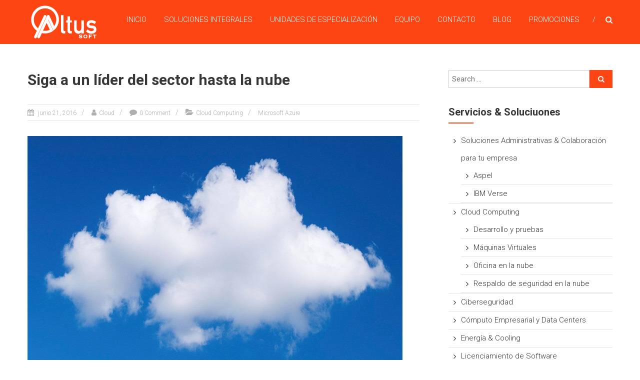

--- FILE ---
content_type: text/html; charset=UTF-8
request_url: http://www.altus-soft.com.mx/siga-a-un-lider-del-sector-hasta-la-nube/
body_size: 10568
content:

<!DOCTYPE html>
<html lang="es">
<head>
<meta charset="UTF-8" />
<meta name="viewport" content="width=device-width, initial-scale=1">
<link rel="profile" href="http://gmpg.org/xfn/11" />
<link rel="pingback" href="http://www.altus-soft.com.mx/xmlrpc.php" />
<title>Siga a un líder del sector hasta la nube &#8211; Altus Soft</title>
<meta name='robots' content='max-image-preview:large' />
<link rel='dns-prefetch' href='//fonts.googleapis.com' />
<link rel="alternate" type="application/rss+xml" title="Altus Soft &raquo; Feed" href="http://www.altus-soft.com.mx/feed/" />
<link rel="alternate" type="application/rss+xml" title="Altus Soft &raquo; Feed de los comentarios" href="http://www.altus-soft.com.mx/comments/feed/" />
<link rel="alternate" type="application/rss+xml" title="Altus Soft &raquo; Comentario Siga a un líder del sector hasta la nube del feed" href="http://www.altus-soft.com.mx/siga-a-un-lider-del-sector-hasta-la-nube/feed/" />
<script type="text/javascript">
/* <![CDATA[ */
window._wpemojiSettings = {"baseUrl":"https:\/\/s.w.org\/images\/core\/emoji\/15.0.3\/72x72\/","ext":".png","svgUrl":"https:\/\/s.w.org\/images\/core\/emoji\/15.0.3\/svg\/","svgExt":".svg","source":{"concatemoji":"http:\/\/www.altus-soft.com.mx\/wp-includes\/js\/wp-emoji-release.min.js?ver=6.6.4"}};
/*! This file is auto-generated */
!function(i,n){var o,s,e;function c(e){try{var t={supportTests:e,timestamp:(new Date).valueOf()};sessionStorage.setItem(o,JSON.stringify(t))}catch(e){}}function p(e,t,n){e.clearRect(0,0,e.canvas.width,e.canvas.height),e.fillText(t,0,0);var t=new Uint32Array(e.getImageData(0,0,e.canvas.width,e.canvas.height).data),r=(e.clearRect(0,0,e.canvas.width,e.canvas.height),e.fillText(n,0,0),new Uint32Array(e.getImageData(0,0,e.canvas.width,e.canvas.height).data));return t.every(function(e,t){return e===r[t]})}function u(e,t,n){switch(t){case"flag":return n(e,"\ud83c\udff3\ufe0f\u200d\u26a7\ufe0f","\ud83c\udff3\ufe0f\u200b\u26a7\ufe0f")?!1:!n(e,"\ud83c\uddfa\ud83c\uddf3","\ud83c\uddfa\u200b\ud83c\uddf3")&&!n(e,"\ud83c\udff4\udb40\udc67\udb40\udc62\udb40\udc65\udb40\udc6e\udb40\udc67\udb40\udc7f","\ud83c\udff4\u200b\udb40\udc67\u200b\udb40\udc62\u200b\udb40\udc65\u200b\udb40\udc6e\u200b\udb40\udc67\u200b\udb40\udc7f");case"emoji":return!n(e,"\ud83d\udc26\u200d\u2b1b","\ud83d\udc26\u200b\u2b1b")}return!1}function f(e,t,n){var r="undefined"!=typeof WorkerGlobalScope&&self instanceof WorkerGlobalScope?new OffscreenCanvas(300,150):i.createElement("canvas"),a=r.getContext("2d",{willReadFrequently:!0}),o=(a.textBaseline="top",a.font="600 32px Arial",{});return e.forEach(function(e){o[e]=t(a,e,n)}),o}function t(e){var t=i.createElement("script");t.src=e,t.defer=!0,i.head.appendChild(t)}"undefined"!=typeof Promise&&(o="wpEmojiSettingsSupports",s=["flag","emoji"],n.supports={everything:!0,everythingExceptFlag:!0},e=new Promise(function(e){i.addEventListener("DOMContentLoaded",e,{once:!0})}),new Promise(function(t){var n=function(){try{var e=JSON.parse(sessionStorage.getItem(o));if("object"==typeof e&&"number"==typeof e.timestamp&&(new Date).valueOf()<e.timestamp+604800&&"object"==typeof e.supportTests)return e.supportTests}catch(e){}return null}();if(!n){if("undefined"!=typeof Worker&&"undefined"!=typeof OffscreenCanvas&&"undefined"!=typeof URL&&URL.createObjectURL&&"undefined"!=typeof Blob)try{var e="postMessage("+f.toString()+"("+[JSON.stringify(s),u.toString(),p.toString()].join(",")+"));",r=new Blob([e],{type:"text/javascript"}),a=new Worker(URL.createObjectURL(r),{name:"wpTestEmojiSupports"});return void(a.onmessage=function(e){c(n=e.data),a.terminate(),t(n)})}catch(e){}c(n=f(s,u,p))}t(n)}).then(function(e){for(var t in e)n.supports[t]=e[t],n.supports.everything=n.supports.everything&&n.supports[t],"flag"!==t&&(n.supports.everythingExceptFlag=n.supports.everythingExceptFlag&&n.supports[t]);n.supports.everythingExceptFlag=n.supports.everythingExceptFlag&&!n.supports.flag,n.DOMReady=!1,n.readyCallback=function(){n.DOMReady=!0}}).then(function(){return e}).then(function(){var e;n.supports.everything||(n.readyCallback(),(e=n.source||{}).concatemoji?t(e.concatemoji):e.wpemoji&&e.twemoji&&(t(e.twemoji),t(e.wpemoji)))}))}((window,document),window._wpemojiSettings);
/* ]]> */
</script>
<style id='wp-emoji-styles-inline-css' type='text/css'>

	img.wp-smiley, img.emoji {
		display: inline !important;
		border: none !important;
		box-shadow: none !important;
		height: 1em !important;
		width: 1em !important;
		margin: 0 0.07em !important;
		vertical-align: -0.1em !important;
		background: none !important;
		padding: 0 !important;
	}
</style>
<link rel='stylesheet' id='wp-block-library-css' href='http://www.altus-soft.com.mx/wp-includes/css/dist/block-library/style.min.css?ver=6.6.4' type='text/css' media='all' />
<style id='classic-theme-styles-inline-css' type='text/css'>
/*! This file is auto-generated */
.wp-block-button__link{color:#fff;background-color:#32373c;border-radius:9999px;box-shadow:none;text-decoration:none;padding:calc(.667em + 2px) calc(1.333em + 2px);font-size:1.125em}.wp-block-file__button{background:#32373c;color:#fff;text-decoration:none}
</style>
<style id='global-styles-inline-css' type='text/css'>
:root{--wp--preset--aspect-ratio--square: 1;--wp--preset--aspect-ratio--4-3: 4/3;--wp--preset--aspect-ratio--3-4: 3/4;--wp--preset--aspect-ratio--3-2: 3/2;--wp--preset--aspect-ratio--2-3: 2/3;--wp--preset--aspect-ratio--16-9: 16/9;--wp--preset--aspect-ratio--9-16: 9/16;--wp--preset--color--black: #000000;--wp--preset--color--cyan-bluish-gray: #abb8c3;--wp--preset--color--white: #ffffff;--wp--preset--color--pale-pink: #f78da7;--wp--preset--color--vivid-red: #cf2e2e;--wp--preset--color--luminous-vivid-orange: #ff6900;--wp--preset--color--luminous-vivid-amber: #fcb900;--wp--preset--color--light-green-cyan: #7bdcb5;--wp--preset--color--vivid-green-cyan: #00d084;--wp--preset--color--pale-cyan-blue: #8ed1fc;--wp--preset--color--vivid-cyan-blue: #0693e3;--wp--preset--color--vivid-purple: #9b51e0;--wp--preset--gradient--vivid-cyan-blue-to-vivid-purple: linear-gradient(135deg,rgba(6,147,227,1) 0%,rgb(155,81,224) 100%);--wp--preset--gradient--light-green-cyan-to-vivid-green-cyan: linear-gradient(135deg,rgb(122,220,180) 0%,rgb(0,208,130) 100%);--wp--preset--gradient--luminous-vivid-amber-to-luminous-vivid-orange: linear-gradient(135deg,rgba(252,185,0,1) 0%,rgba(255,105,0,1) 100%);--wp--preset--gradient--luminous-vivid-orange-to-vivid-red: linear-gradient(135deg,rgba(255,105,0,1) 0%,rgb(207,46,46) 100%);--wp--preset--gradient--very-light-gray-to-cyan-bluish-gray: linear-gradient(135deg,rgb(238,238,238) 0%,rgb(169,184,195) 100%);--wp--preset--gradient--cool-to-warm-spectrum: linear-gradient(135deg,rgb(74,234,220) 0%,rgb(151,120,209) 20%,rgb(207,42,186) 40%,rgb(238,44,130) 60%,rgb(251,105,98) 80%,rgb(254,248,76) 100%);--wp--preset--gradient--blush-light-purple: linear-gradient(135deg,rgb(255,206,236) 0%,rgb(152,150,240) 100%);--wp--preset--gradient--blush-bordeaux: linear-gradient(135deg,rgb(254,205,165) 0%,rgb(254,45,45) 50%,rgb(107,0,62) 100%);--wp--preset--gradient--luminous-dusk: linear-gradient(135deg,rgb(255,203,112) 0%,rgb(199,81,192) 50%,rgb(65,88,208) 100%);--wp--preset--gradient--pale-ocean: linear-gradient(135deg,rgb(255,245,203) 0%,rgb(182,227,212) 50%,rgb(51,167,181) 100%);--wp--preset--gradient--electric-grass: linear-gradient(135deg,rgb(202,248,128) 0%,rgb(113,206,126) 100%);--wp--preset--gradient--midnight: linear-gradient(135deg,rgb(2,3,129) 0%,rgb(40,116,252) 100%);--wp--preset--font-size--small: 13px;--wp--preset--font-size--medium: 20px;--wp--preset--font-size--large: 36px;--wp--preset--font-size--x-large: 42px;--wp--preset--spacing--20: 0.44rem;--wp--preset--spacing--30: 0.67rem;--wp--preset--spacing--40: 1rem;--wp--preset--spacing--50: 1.5rem;--wp--preset--spacing--60: 2.25rem;--wp--preset--spacing--70: 3.38rem;--wp--preset--spacing--80: 5.06rem;--wp--preset--shadow--natural: 6px 6px 9px rgba(0, 0, 0, 0.2);--wp--preset--shadow--deep: 12px 12px 50px rgba(0, 0, 0, 0.4);--wp--preset--shadow--sharp: 6px 6px 0px rgba(0, 0, 0, 0.2);--wp--preset--shadow--outlined: 6px 6px 0px -3px rgba(255, 255, 255, 1), 6px 6px rgba(0, 0, 0, 1);--wp--preset--shadow--crisp: 6px 6px 0px rgba(0, 0, 0, 1);}:where(.is-layout-flex){gap: 0.5em;}:where(.is-layout-grid){gap: 0.5em;}body .is-layout-flex{display: flex;}.is-layout-flex{flex-wrap: wrap;align-items: center;}.is-layout-flex > :is(*, div){margin: 0;}body .is-layout-grid{display: grid;}.is-layout-grid > :is(*, div){margin: 0;}:where(.wp-block-columns.is-layout-flex){gap: 2em;}:where(.wp-block-columns.is-layout-grid){gap: 2em;}:where(.wp-block-post-template.is-layout-flex){gap: 1.25em;}:where(.wp-block-post-template.is-layout-grid){gap: 1.25em;}.has-black-color{color: var(--wp--preset--color--black) !important;}.has-cyan-bluish-gray-color{color: var(--wp--preset--color--cyan-bluish-gray) !important;}.has-white-color{color: var(--wp--preset--color--white) !important;}.has-pale-pink-color{color: var(--wp--preset--color--pale-pink) !important;}.has-vivid-red-color{color: var(--wp--preset--color--vivid-red) !important;}.has-luminous-vivid-orange-color{color: var(--wp--preset--color--luminous-vivid-orange) !important;}.has-luminous-vivid-amber-color{color: var(--wp--preset--color--luminous-vivid-amber) !important;}.has-light-green-cyan-color{color: var(--wp--preset--color--light-green-cyan) !important;}.has-vivid-green-cyan-color{color: var(--wp--preset--color--vivid-green-cyan) !important;}.has-pale-cyan-blue-color{color: var(--wp--preset--color--pale-cyan-blue) !important;}.has-vivid-cyan-blue-color{color: var(--wp--preset--color--vivid-cyan-blue) !important;}.has-vivid-purple-color{color: var(--wp--preset--color--vivid-purple) !important;}.has-black-background-color{background-color: var(--wp--preset--color--black) !important;}.has-cyan-bluish-gray-background-color{background-color: var(--wp--preset--color--cyan-bluish-gray) !important;}.has-white-background-color{background-color: var(--wp--preset--color--white) !important;}.has-pale-pink-background-color{background-color: var(--wp--preset--color--pale-pink) !important;}.has-vivid-red-background-color{background-color: var(--wp--preset--color--vivid-red) !important;}.has-luminous-vivid-orange-background-color{background-color: var(--wp--preset--color--luminous-vivid-orange) !important;}.has-luminous-vivid-amber-background-color{background-color: var(--wp--preset--color--luminous-vivid-amber) !important;}.has-light-green-cyan-background-color{background-color: var(--wp--preset--color--light-green-cyan) !important;}.has-vivid-green-cyan-background-color{background-color: var(--wp--preset--color--vivid-green-cyan) !important;}.has-pale-cyan-blue-background-color{background-color: var(--wp--preset--color--pale-cyan-blue) !important;}.has-vivid-cyan-blue-background-color{background-color: var(--wp--preset--color--vivid-cyan-blue) !important;}.has-vivid-purple-background-color{background-color: var(--wp--preset--color--vivid-purple) !important;}.has-black-border-color{border-color: var(--wp--preset--color--black) !important;}.has-cyan-bluish-gray-border-color{border-color: var(--wp--preset--color--cyan-bluish-gray) !important;}.has-white-border-color{border-color: var(--wp--preset--color--white) !important;}.has-pale-pink-border-color{border-color: var(--wp--preset--color--pale-pink) !important;}.has-vivid-red-border-color{border-color: var(--wp--preset--color--vivid-red) !important;}.has-luminous-vivid-orange-border-color{border-color: var(--wp--preset--color--luminous-vivid-orange) !important;}.has-luminous-vivid-amber-border-color{border-color: var(--wp--preset--color--luminous-vivid-amber) !important;}.has-light-green-cyan-border-color{border-color: var(--wp--preset--color--light-green-cyan) !important;}.has-vivid-green-cyan-border-color{border-color: var(--wp--preset--color--vivid-green-cyan) !important;}.has-pale-cyan-blue-border-color{border-color: var(--wp--preset--color--pale-cyan-blue) !important;}.has-vivid-cyan-blue-border-color{border-color: var(--wp--preset--color--vivid-cyan-blue) !important;}.has-vivid-purple-border-color{border-color: var(--wp--preset--color--vivid-purple) !important;}.has-vivid-cyan-blue-to-vivid-purple-gradient-background{background: var(--wp--preset--gradient--vivid-cyan-blue-to-vivid-purple) !important;}.has-light-green-cyan-to-vivid-green-cyan-gradient-background{background: var(--wp--preset--gradient--light-green-cyan-to-vivid-green-cyan) !important;}.has-luminous-vivid-amber-to-luminous-vivid-orange-gradient-background{background: var(--wp--preset--gradient--luminous-vivid-amber-to-luminous-vivid-orange) !important;}.has-luminous-vivid-orange-to-vivid-red-gradient-background{background: var(--wp--preset--gradient--luminous-vivid-orange-to-vivid-red) !important;}.has-very-light-gray-to-cyan-bluish-gray-gradient-background{background: var(--wp--preset--gradient--very-light-gray-to-cyan-bluish-gray) !important;}.has-cool-to-warm-spectrum-gradient-background{background: var(--wp--preset--gradient--cool-to-warm-spectrum) !important;}.has-blush-light-purple-gradient-background{background: var(--wp--preset--gradient--blush-light-purple) !important;}.has-blush-bordeaux-gradient-background{background: var(--wp--preset--gradient--blush-bordeaux) !important;}.has-luminous-dusk-gradient-background{background: var(--wp--preset--gradient--luminous-dusk) !important;}.has-pale-ocean-gradient-background{background: var(--wp--preset--gradient--pale-ocean) !important;}.has-electric-grass-gradient-background{background: var(--wp--preset--gradient--electric-grass) !important;}.has-midnight-gradient-background{background: var(--wp--preset--gradient--midnight) !important;}.has-small-font-size{font-size: var(--wp--preset--font-size--small) !important;}.has-medium-font-size{font-size: var(--wp--preset--font-size--medium) !important;}.has-large-font-size{font-size: var(--wp--preset--font-size--large) !important;}.has-x-large-font-size{font-size: var(--wp--preset--font-size--x-large) !important;}
:where(.wp-block-post-template.is-layout-flex){gap: 1.25em;}:where(.wp-block-post-template.is-layout-grid){gap: 1.25em;}
:where(.wp-block-columns.is-layout-flex){gap: 2em;}:where(.wp-block-columns.is-layout-grid){gap: 2em;}
:root :where(.wp-block-pullquote){font-size: 1.5em;line-height: 1.6;}
</style>
<link rel='stylesheet' id='himalayas-google-fonts-css' href='//fonts.googleapis.com/css?family=Roboto%3A300%2C400%2C700%2C900%7CAllerta&#038;ver=6.6.4' type='text/css' media='all' />
<link rel='stylesheet' id='himalayas-fontawesome-css' href='http://www.altus-soft.com.mx/wp-content/themes/himalayas-pro/font-awesome/css/font-awesome.min.css?ver=4.7.0' type='text/css' media='all' />
<link rel='stylesheet' id='himalayas-featured-image-popup-css-css' href='http://www.altus-soft.com.mx/wp-content/themes/himalayas-pro/js/magnific-popup/magnific-popup.min.css?ver=1.0.0' type='text/css' media='all' />
<link rel='stylesheet' id='himalayas-style-css' href='http://www.altus-soft.com.mx/wp-content/themes/himalayas-pro/style.css?ver=6.6.4' type='text/css' media='all' />
<script type="text/javascript" src="http://www.altus-soft.com.mx/wp-includes/js/jquery/jquery.min.js?ver=3.7.1" id="jquery-core-js"></script>
<script type="text/javascript" src="http://www.altus-soft.com.mx/wp-includes/js/jquery/jquery-migrate.min.js?ver=3.4.1" id="jquery-migrate-js"></script>
<!--[if lte IE 8]>
<script type="text/javascript" src="http://www.altus-soft.com.mx/wp-content/themes/himalayas-pro/js/html5shiv.min.js?ver=6.6.4" id="html5-js"></script>
<![endif]-->
<link rel="https://api.w.org/" href="http://www.altus-soft.com.mx/wp-json/" /><link rel="alternate" title="JSON" type="application/json" href="http://www.altus-soft.com.mx/wp-json/wp/v2/posts/604" /><link rel="EditURI" type="application/rsd+xml" title="RSD" href="http://www.altus-soft.com.mx/xmlrpc.php?rsd" />
<meta name="generator" content="WordPress 6.6.4" />
<link rel="canonical" href="http://www.altus-soft.com.mx/siga-a-un-lider-del-sector-hasta-la-nube/" />
<link rel='shortlink' href='http://www.altus-soft.com.mx/?p=604' />
<link rel="alternate" title="oEmbed (JSON)" type="application/json+oembed" href="http://www.altus-soft.com.mx/wp-json/oembed/1.0/embed?url=http%3A%2F%2Fwww.altus-soft.com.mx%2Fsiga-a-un-lider-del-sector-hasta-la-nube%2F" />
<link rel="alternate" title="oEmbed (XML)" type="text/xml+oembed" href="http://www.altus-soft.com.mx/wp-json/oembed/1.0/embed?url=http%3A%2F%2Fwww.altus-soft.com.mx%2Fsiga-a-un-lider-del-sector-hasta-la-nube%2F&#038;format=xml" />
<!-- Altus Soft Internal Styles -->		<style type="text/css"> .about-btn a:hover,.bttn:hover,.icon-img-wrap:hover,.navigation .nav-links a:hover,.service_icon_class .image-wrap:hover i,.slider-readmore:before,.subscribe-form .subscribe-submit .subscribe-btn,button,input[type=button]:hover,input[type=reset]:hover,input[type=submit]:hover{background:#fc4513}a,.service-read-more:hover,.cta-text-btn:hover,.blog-readmore:hover, .entry-meta a:hover,.entry-meta span:hover:before,#content .comments-area article header cite a:hover, #content .comments-area a.comment-edit-link:hover, #content .comments-area a.comment-permalink:hover,.comment .comment-reply-link:hover{color:#fc4513}#site-navigation .menu li.current-one-page-item > a,#site-navigation .menu li:hover > a,.about-title a:hover,.caption-title a:hover,.header-wrapper.no-slider #site-navigation .menu li.current-one-page-item > a,.header-wrapper.no-slider #site-navigation .menu li:hover > a,.header-wrapper.no-slider .search-icon:hover,.header-wrapper.stick #site-navigation .menu li.current-one-page-item > a,.header-wrapper.stick #site-navigation .menu li:hover > a,.header-wrapper.stick .search-icon:hover,.scroll-down,.search-icon:hover,.service-title a:hover{color:#fc4513}.comments-area .comment-author-link span{background-color:#fc4513}.slider-readmore:hover{border:1px solid #fc4513}.icon-wrap:hover,.image-wrap:hover,.port-link a:hover,.counter-block-wrapper{border-color:#fc4513}.main-title:after,.main-title:before{border-top:2px solid #fc4513}.sub-toggle{background:#fc4513}.port-title-wrapper .port-desc{color:#fc4513}#top-footer a:hover,.blog-title a:hover,.entry-title a:hover,.footer-nav li a:hover,.footer-social a:hover,.widget ul li a:hover,.widget ul li:hover:before{color:#fc4513}.contact-form-wrapper input[type=submit],.default-wp-page a:hover,.team-desc-wrapper{background:#fc4513}.scrollup,.search-box{background-color:rgba(252,69,19, 0.85)}#stick-navigation li.current-one-page-item a,#stick-navigation li:hover a,.blog-hover-link a:hover,.entry-btn .btn:hover{background:#fc4513}#secondary .widget-title:after,#top-footer .widget-title:after,.blog-view, .port-link a:hover, .sub-toggle{background:#fc4513}.widget-tags a:hover{background:#fc4513;border:1px solid #fc4513}.num-404,.counter-block-wrapper .counter{color:#fc4513}.error,.testimonial-content-wrapper .bx-pager-item a:hover, .testimonial-content-wrapper .bx-pager-item a.active{background:#fc4513}.posted-date span a:hover, .copyright-text a:hover,.contact-content a:hover,.logged-in-as a:hover{color:#d41d00}.blog-view:hover,.scrollup:hover,.contact-form-wrapper input[type="submit"]:hover{background:#d41d00}.widget_call_to_action_block .parallax-overlay{background:rgba(252,69,19, 0.85)}.blog-view{border-bottom:#fc4513} .main-title { font-family: "Allerta"; }.service-read-more:hover,.cta-text-btn:hover,.blog-readmore:hover, #site-navigation .menu li:hover > a,#site-navigation .menu li.current-one-page-item > a,.header-wrapper.stick #site-navigation .menu li:hover > a,.header-wrapper.stick #site-navigation .menu li.current-one-page-item > a,.header-wrapper.no-slider #site-navigation .menu li:hover > a, .search-icon:hover i{color: #e5ab0d; } .non-transparent .header-wrapper, .non-transparent .header-wrapper.stick, .non-stick .header-wrapper,.home.transparent .header-wrapper.stick,#site-navigation ul.sub-menu,.home .stick #site-navigation ul.sub-menu,#site-navigation .menu-primary-container, #site-navigation div.menu,.home.non-transparent #site-navigation ul.sub-menu,.home #site-navigation ul.sub-menu, .home.non-stick.transparent .header-wrapper{background-color: #fc4513; } .copyright a{color: #fc4513; }</style>
		<link rel="icon" href="http://www.altus-soft.com.mx/wp-content/uploads/2016/06/cropped-isotipo-altus-01-32x32.jpg" sizes="32x32" />
<link rel="icon" href="http://www.altus-soft.com.mx/wp-content/uploads/2016/06/cropped-isotipo-altus-01-192x192.jpg" sizes="192x192" />
<link rel="apple-touch-icon" href="http://www.altus-soft.com.mx/wp-content/uploads/2016/06/cropped-isotipo-altus-01-180x180.jpg" />
<meta name="msapplication-TileImage" content="http://www.altus-soft.com.mx/wp-content/uploads/2016/06/cropped-isotipo-altus-01-270x270.jpg" />
</head>

<body class="post-template-default single single-post postid-604 single-format-standard wp-custom-logo stick  non-transparent">
<div id="page" class="hfeed site">
		<header id="masthead" class="site-header clearfix" role="banner">
		<div class="header-wrapper clearfix">
			<div class="tg-container">

				
					<div class="logo">
						
						<a href="http://www.altus-soft.com.mx/" class="custom-logo-link" rel="home"><img width="136" height="68" src="http://www.altus-soft.com.mx/wp-content/uploads/2016/06/Altus-Soft-white.png" class="custom-logo" alt="Altus Soft" decoding="async" /></a>					</div><!-- logo-end -->

									<div id="header-text" class="screen-reader-text">
											<h3 id="site-title">
							<a href="http://www.altus-soft.com.mx/" title="Altus Soft" rel="home">Altus Soft</a>
						</h3>
												<p id="site-description">A la Altura de sus ExpectaTIvas</p>
											</div><!-- #header-text -->

				<div class="menu-search-wrapper">

					<div class="home-search">

						<div class="search-icon">
							<i class="fa fa-search"> </i>
						</div>

						<div class="search-box">
							<div class="close"> &times; </div>
							<form role="search" method="get" class="searchform" action="http://www.altus-soft.com.mx/">
	<input type="search" class="search-field" placeholder="Search &hellip;" value="" name="s">
	<button type="submit" class="searchsubmit" name="submit" value="Search"><i class="fa fa-search"></i></button>
</form>						</div>
					</div> <!-- home-search-end -->

					<nav id="site-navigation" class="main-navigation" role="navigation">
						<p class="menu-toggle hide"></p>
						<div class="menu-primary-container"><ul id="menu-header" class="menu"><li id="menu-item-457" class="menu-item menu-item-type-custom menu-item-object-custom menu-item-home menu-item-457"><a href="http://www.altus-soft.com.mx/">Inicio</a></li>
<li id="menu-item-459" class="menu-item menu-item-type-custom menu-item-object-custom menu-item-home menu-item-459"><a href="http://www.altus-soft.com.mx/#soluciones">Soluciones Integrales</a></li>
<li id="menu-item-458" class="menu-item menu-item-type-custom menu-item-object-custom menu-item-home menu-item-458"><a href="http://www.altus-soft.com.mx/#unidades_de_especializacion">Unidades de Especialización</a></li>
<li id="menu-item-632" class="menu-item menu-item-type-custom menu-item-object-custom menu-item-home menu-item-632"><a href="http://www.altus-soft.com.mx/#equipo">Equipo</a></li>
<li id="menu-item-461" class="menu-item menu-item-type-custom menu-item-object-custom menu-item-home menu-item-461"><a href="http://www.altus-soft.com.mx/#contacto">Contacto</a></li>
<li id="menu-item-460" class="menu-item menu-item-type-custom menu-item-object-custom menu-item-home menu-item-460"><a href="http://www.altus-soft.com.mx/#blog">Blog</a></li>
<li id="menu-item-790" class="menu-item menu-item-type-post_type menu-item-object-page menu-item-790"><a href="http://www.altus-soft.com.mx/promociones/">Promociones</a></li>
</ul></div>					</nav><!-- nav-end -->
				</div><!-- Menu-search-wrapper end -->
			</div><!-- tg-container -->
		</div><!-- header-wrapepr end -->


		
	</header>
   
	
   <div id="content" class="site-content">
      <main id="main" class="clearfix right_sidebar">
         <div class="tg-container">

            <div id="primary">

               <div id="content-2">
                  
<article id="post-604" class="post-604 post type-post status-publish format-standard has-post-thumbnail hentry category-cloud-computing tag-microsoft-azure">
   <h1 class="entry-title">Siga a un líder del sector hasta la nube</h1><div class="entry-meta"><span class="posted-on"><a href="http://www.altus-soft.com.mx/siga-a-un-lider-del-sector-hasta-la-nube/" title="12:40 am" rel="bookmark"> <time class="entry-date published" datetime="2016-06-21T00:40:48-05:00">junio 21, 2016</time><time class="updated" datetime="2016-11-16T18:48:40-05:00">noviembre 16, 2016</time></a></span>
		<span class="byline author vcard"><a href="http://www.altus-soft.com.mx/author/admin/" title="Cloud">Cloud</a></span>

					<span class="comments-link"><a href="http://www.altus-soft.com.mx/siga-a-un-lider-del-sector-hasta-la-nube/#respond">0 Comment</a></span>
					<span class="cat-links"><a href="http://www.altus-soft.com.mx/category/cloud-computing/" rel="category tag">Cloud Computing</a></span>
		 <span class="tag-links"><a href="http://www.altus-soft.com.mx/tag/microsoft-azure/" rel="tag">Microsoft Azure</a></span></div>      <div class="entry-thumbnail">
         <img width="750" height="512" src="http://www.altus-soft.com.mx/wp-content/uploads/2016/06/cloud-750x512.jpg" class="attachment-himalayas-featured-post size-himalayas-featured-post wp-post-image" alt="" decoding="async" fetchpriority="high" />
         <div class="blog-hover-effect">
            <div class="blog-hover-link">
               <a class="image-popup" href="http://www.altus-soft.com.mx/wp-content/uploads/2016/06/cloud.jpg" class="blog-link blog-img-zoom"> <i class="fa fa-search-plus"> </i> </a>
            </div>
         </div>
      </div><!-- entry-thumbnail -->
   
   <div class="entry-content">
      <h3>Microsoft Azure es el único proveedor que Gartner ha reconocido como líder en estos seis cuadrantes mágicos para cargas de trabajo empresariales en la nube</h3>
<p>Con una estrategia de nube única que abarca la nube privada, la nube pública (IaaS y PaaS) y SaaS, Microsoft se enorgullece de que Gartner, una empresa líder e independiente dedicada a la investigación, lo haya reconocido como el único proveedor seleccionado como líder en seis de sus cuadrantes mágicos para cargas de trabajo empresariales en la nube. Esto conlleva destacar como líder también en la infraestructura como servicio en la nube, los servicios de almacenamiento en la nube y la plataforma como servicio para aplicaciones.</p>
<p>Para más información acerca del conjunto completo de funcionalidades de Azure, lea los informes íntegros de Cuadrante mágico.*</p>
<h4><strong>Cuadrante mágico de Gartner para Enterprise Application Platform as a Service<sup>1</sup></strong></h4>
<p>Gartner ha posicionado a Microsoft como líder en la oferta de una forma de PaaS que ofrece una plataforma para dar soporte al desarrollo, la implementación y la ejecución de aplicaciones en la nube.</p>
<p><img decoding="async" class="aligncenter wp-image-605 size-full" src="http://www.altus-soft.com.mx/wp-content/uploads/2016/06/gmq-enterprise-application-platform.jpg" alt="gmq-enterprise-application-platform" width="572" height="584" srcset="http://www.altus-soft.com.mx/wp-content/uploads/2016/06/gmq-enterprise-application-platform.jpg 572w, http://www.altus-soft.com.mx/wp-content/uploads/2016/06/gmq-enterprise-application-platform-294x300.jpg 294w" sizes="(max-width: 572px) 100vw, 572px" /></p>
<h4>Cuadrante mágico de Gartner de sistemas de administración de bases de datos operativas<sup>2</sup></h4>
<p>Gartner ha colocado a Microsoft en el cuadrante de líderes por su funcionalidad de ejecución en el mercado de sistemas de administración de bases de datos operativas con la entrega de un sistema de software completo que se usa para definir, crear, administrar, actualizar y consultar una base de datos.</p>
<p>&nbsp;</p>
<p><img decoding="async" class="size-full wp-image-606 aligncenter" src="http://www.altus-soft.com.mx/wp-content/uploads/2016/06/gmq-operational-database.png" alt="gmq-operational-database" width="561" height="589" srcset="http://www.altus-soft.com.mx/wp-content/uploads/2016/06/gmq-operational-database.png 561w, http://www.altus-soft.com.mx/wp-content/uploads/2016/06/gmq-operational-database-286x300.png 286w" sizes="(max-width: 561px) 100vw, 561px" /></p>
<h4>Cuadrante mágico de Gartner para soluciones de almacenamiento de datos y administración de datos para análisis<sup>3</sup></h4>
<p>Gartner reconoce a Microsoft como líder en el cuadrante mágico de 2016 para soluciones de almacenamiento de datos y administración de bases de datos para análisis, por su visión íntegra y su capacidad de ejecución.</p>
<h4></h4>
<p><img loading="lazy" decoding="async" class="aligncenter size-full wp-image-609" src="http://www.altus-soft.com.mx/wp-content/uploads/2016/06/gmq-data-warehouse-analytics.png" alt="gmq-data-warehouse-analytics" width="569" height="572" srcset="http://www.altus-soft.com.mx/wp-content/uploads/2016/06/gmq-data-warehouse-analytics.png 569w, http://www.altus-soft.com.mx/wp-content/uploads/2016/06/gmq-data-warehouse-analytics-150x150.png 150w, http://www.altus-soft.com.mx/wp-content/uploads/2016/06/gmq-data-warehouse-analytics-298x300.png 298w" sizes="(max-width: 569px) 100vw, 569px" /></p>
<h4>Cuadrante mágico de Gartner para IaaS<sup>4</sup></h4>
<p>Gartner ha posicionado a Microsoft en el cuadrante de líderes del Cuadrante mágico de 2015 de infraestructura como servicio (IaaS) en la nube por su capacidad de visión y habilidad en materia de ejecución en el mercado de IaaS.</p>
<h4></h4>
<p><img loading="lazy" decoding="async" class="aligncenter size-full wp-image-612" src="http://www.altus-soft.com.mx/wp-content/uploads/2016/06/gmq-iaas.png" alt="gmq-iaas" width="564" height="597" srcset="http://www.altus-soft.com.mx/wp-content/uploads/2016/06/gmq-iaas.png 564w, http://www.altus-soft.com.mx/wp-content/uploads/2016/06/gmq-iaas-283x300.png 283w" sizes="(max-width: 564px) 100vw, 564px" /></p>
<h4>Magic Quadrant for Public Cloud Storage Services de Gartner<sup>5</sup></h4>
<p>Vea el informe de investigación de Gartner que, por segundo año consecutivo, posiciona a Microsoft en el cuadrante de líderes por la ejecución de ofertas innovadoras de almacenamiento con centros de datos globales.</p>
<h4></h4>
<p><img loading="lazy" decoding="async" class="aligncenter size-full wp-image-610" src="http://www.altus-soft.com.mx/wp-content/uploads/2016/06/gmq-public-cloud-storage.png" alt="gmq-public-cloud-storage" width="563" height="589" srcset="http://www.altus-soft.com.mx/wp-content/uploads/2016/06/gmq-public-cloud-storage.png 563w, http://www.altus-soft.com.mx/wp-content/uploads/2016/06/gmq-public-cloud-storage-287x300.png 287w" sizes="(max-width: 563px) 100vw, 563px" /></p>
<h4>Magic Quadrant for x86 Server Virtualization Infrastructure de Gartner<sup>6</sup></h4>
<p>Gartner reconoce a Microsoft como líder en lo relativo a soluciones destinadas a virtualizar aplicaciones desde sistemas operativos o hardware de servidores x86. Para ver el motivo, lea el informe 2015 Magic Quadrant for x86 Server</p>
<p><img loading="lazy" decoding="async" class="aligncenter size-full wp-image-611" src="http://www.altus-soft.com.mx/wp-content/uploads/2016/06/gmq-server-virtualization.png" alt="gmq-server-virtualization" width="561" height="587" srcset="http://www.altus-soft.com.mx/wp-content/uploads/2016/06/gmq-server-virtualization.png 561w, http://www.altus-soft.com.mx/wp-content/uploads/2016/06/gmq-server-virtualization-287x300.png 287w" sizes="(max-width: 561px) 100vw, 561px" /></p>
<p class="text-mini">*Gartner no aprueba ningún proveedor, producto o servicio incluido en sus publicaciones de investigación y no aconseja a los usuarios de tecnología seleccionar solo los proveedores con la máxima puntuación. Las publicaciones de las investigaciones de Gartner consisten en las opiniones de la organización de investigación de Gartner y no deben interpretarse como declaraciones de hechos. Gartner rechaza cualquier garantía, implícita o explícita, en referencia a esta investigación, incluidas todas las garantías de comercialización o idoneidad para un propósito determinado.</p>
<ol>
<li class="text-mini">Gartner, “Magic Quadrant for Enterprise Application Platform as a Service, Worldwide”, Paul Vincent, Yefim V. Natis, Kimihiko Iijima, Anne Thomas, Rob Dunie y Mark Driver, marzo de 2016</li>
<li class="text-mini">Gartner, “Magic Quadrant for Operational Database Management Systems”, Donald Feinberg, Merv Adrian y Nick Heudecker, octubre de 2015</li>
<li class="text-mini">Gartner “Magic Quadrant for Data Warehouse and Data Management Solutions for Analytics”, Roxane Edjlali y Mark A. Beyer, febrero de 2016</li>
<li class="text-mini">Gartner, “Magic Quadrant for Cloud Infrastructure as a Service, Worldwide”, Lydia Leong, mayo de 2015</li>
<li class="text-mini">Gartner, “Magic Quadrant for Public Cloud Storage Services, Worldwide”, Arun Chandrasekaran y Raj Bala, junio de 2015</li>
<li class="text-mini">Gartner, “Magic Quadrant for x86 Server Virtualization Infrastructure”, Thomas J. Bittman, Philip Dawson y Michael Warrilow, julio de 2015</li>
</ol>
   </div>

   </article>               </div><!-- #content -->

               
		<ul class="default-wp-page clearfix">
			<li class="previous"><a href="http://www.altus-soft.com.mx/centros-de-datos-como-sera-su-crecimiento-en-2020/" rel="prev"><span class="meta-nav">&larr;</span> Centros de datos, cómo será su crecimiento en 2020</a></li>
			<li class="next"><a href="http://www.altus-soft.com.mx/el-mundo-virtual-sufrio-un-ataque-el-21-de-octubre-que-paralizo-a-las-empresas-mas-importantes/" rel="next">El mundo virtual sufrió un ataque el 21 de octubre que paralizó a las empresas más importantes. <span class="meta-nav">&rarr;</span></a></li>
		</ul>
	
<div id="comments" class="comments-area">

	
	
	
		<div id="respond" class="comment-respond">
		<h3 id="reply-title" class="comment-reply-title">Deja una respuesta <small><a rel="nofollow" id="cancel-comment-reply-link" href="/siga-a-un-lider-del-sector-hasta-la-nube/#respond" style="display:none;">Cancelar la respuesta</a></small></h3><form action="http://www.altus-soft.com.mx/wp-comments-post.php" method="post" id="commentform" class="comment-form" novalidate><p class="comment-notes"><span id="email-notes">Tu dirección de correo electrónico no será publicada.</span> <span class="required-field-message">Los campos obligatorios están marcados con <span class="required">*</span></span></p><p class="comment-form-comment"><label for="comment">Comentario <span class="required">*</span></label> <textarea id="comment" name="comment" cols="45" rows="8" maxlength="65525" required></textarea></p><p class="comment-form-author"><label for="author">Nombre <span class="required">*</span></label> <input id="author" name="author" type="text" value="" size="30" maxlength="245" autocomplete="name" required /></p>
<p class="comment-form-email"><label for="email">Correo electrónico <span class="required">*</span></label> <input id="email" name="email" type="email" value="" size="30" maxlength="100" aria-describedby="email-notes" autocomplete="email" required /></p>
<p class="comment-form-url"><label for="url">Web</label> <input id="url" name="url" type="url" value="" size="30" maxlength="200" autocomplete="url" /></p>
<p class="comment-form-cookies-consent"><input id="wp-comment-cookies-consent" name="wp-comment-cookies-consent" type="checkbox" value="yes" /> <label for="wp-comment-cookies-consent">Guarda mi nombre, correo electrónico y web en este navegador para la próxima vez que comente.</label></p>
<p class="form-submit"><input name="submit" type="submit" id="submit" class="submit" value="Publicar el comentario" /> <input type='hidden' name='comment_post_ID' value='604' id='comment_post_ID' />
<input type='hidden' name='comment_parent' id='comment_parent' value='0' />
</p></form>	</div><!-- #respond -->
	
</div><!-- #comments -->	         </div><!-- #primary -->

            
<div id="secondary">
	<aside id="search-2" class="widget widget_search clearfix"><form role="search" method="get" class="searchform" action="http://www.altus-soft.com.mx/">
	<input type="search" class="search-field" placeholder="Search &hellip;" value="" name="s">
	<button type="submit" class="searchsubmit" name="submit" value="Search"><i class="fa fa-search"></i></button>
</form></aside><aside id="nav_menu-4" class="widget widget_nav_menu clearfix"><h4 class="widget-title"><span>Servicios &#038; Soluciuones</span></h4><div class="menu-servicio-soluciones-container"><ul id="menu-servicio-soluciones" class="menu"><li id="menu-item-836" class="menu-item menu-item-type-post_type menu-item-object-page menu-item-has-children menu-item-836"><a href="http://www.altus-soft.com.mx/soluciones/">Soluciones Administrativas &#038; Colaboración para tu empresa</a>
<ul class="sub-menu">
	<li id="menu-item-852" class="menu-item menu-item-type-post_type menu-item-object-page menu-item-852"><a href="http://www.altus-soft.com.mx/aspel/">Aspel</a></li>
	<li id="menu-item-837" class="menu-item menu-item-type-post_type menu-item-object-page menu-item-837"><a href="http://www.altus-soft.com.mx/ibm-verse/">IBM Verse</a></li>
</ul>
</li>
<li id="menu-item-579" class="menu-item menu-item-type-post_type menu-item-object-page menu-item-has-children menu-item-579"><a href="http://www.altus-soft.com.mx/unidades-de-especializacion/cloud-computing/">Cloud Computing</a>
<ul class="sub-menu">
	<li id="menu-item-740" class="menu-item menu-item-type-post_type menu-item-object-page menu-item-740"><a href="http://www.altus-soft.com.mx/desarrollo-y-pruebas/">Desarrollo y pruebas</a></li>
	<li id="menu-item-679" class="menu-item menu-item-type-post_type menu-item-object-page menu-item-679"><a href="http://www.altus-soft.com.mx/maquinas-virtuales/">Máquinas Virtuales</a></li>
	<li id="menu-item-700" class="menu-item menu-item-type-post_type menu-item-object-page menu-item-700"><a href="http://www.altus-soft.com.mx/oficina-en-la-nube/">Oficina en la nube</a></li>
	<li id="menu-item-653" class="menu-item menu-item-type-post_type menu-item-object-page menu-item-653"><a href="http://www.altus-soft.com.mx/respaldo-de-seguridad-en-la-nube/">Respaldo de seguridad en la nube</a></li>
</ul>
</li>
<li id="menu-item-578" class="menu-item menu-item-type-post_type menu-item-object-page menu-item-578"><a href="http://www.altus-soft.com.mx/unidades-de-especializacion/ciberseguridad/">Ciberseguridad</a></li>
<li id="menu-item-580" class="menu-item menu-item-type-post_type menu-item-object-page menu-item-580"><a href="http://www.altus-soft.com.mx/unidades-de-especializacion/computo-empresarial-y-data-centers/">Cómputo Empresarial y Data Centers</a></li>
<li id="menu-item-581" class="menu-item menu-item-type-post_type menu-item-object-page menu-item-581"><a href="http://www.altus-soft.com.mx/unidades-de-especializacion/energia-cooling/">Energía &#038; Cooling</a></li>
<li id="menu-item-583" class="menu-item menu-item-type-post_type menu-item-object-page menu-item-583"><a href="http://www.altus-soft.com.mx/unidades-de-especializacion/licenciamiento-de-software/">Licenciamiento de Software</a></li>
<li id="menu-item-582" class="menu-item menu-item-type-post_type menu-item-object-page menu-item-582"><a href="http://www.altus-soft.com.mx/unidades-de-especializacion/servicios-instalacion-ingenieria-y-mantenimiento/">Servicios, Instalación, Ingeniería y Mantenimiento</a></li>
</ul></div></aside>
	</div>         </div>
      </main>
   </div>

	
   
   <footer id="colophon" class="footer-with-widget footer-layout-two">
      

      <div id="bottom-footer">
         <div class="tg-container">

           	<div class="copyright"><span class="copyright-text">Copyright ©  2026 <a href="http://www.altus-soft.com.mx/" title="Altus Soft" ><span>Altus Soft</span></a>. All rights reserved.<br /></span></div>
            <div class="footer-nav">
               <div id="footer-layout-two" class="menu-social-media-container"><ul id="menu-social-media" class="menu"><li id="menu-item-589" class="menu-item menu-item-type-custom menu-item-object-custom menu-item-589"><a href="https://www.linkedin.com/company/altus-soft?trk=top_nav_home">Linkedin</a></li>
<li id="menu-item-590" class="menu-item menu-item-type-custom menu-item-object-custom menu-item-590"><a href="https://twitter.com/altus_soft">Twitter</a></li>
<li id="menu-item-671" class="menu-item menu-item-type-post_type menu-item-object-page menu-item-671"><a href="http://www.altus-soft.com.mx/maquinas-virtuales/">Máquinas Virtuales</a></li>
<li id="menu-item-682" class="menu-item menu-item-type-post_type menu-item-object-page menu-item-682"><a href="http://www.altus-soft.com.mx/oficina-en-la-nube/">Oficina en la nube</a></li>
<li id="menu-item-735" class="menu-item menu-item-type-post_type menu-item-object-page menu-item-735"><a href="http://www.altus-soft.com.mx/desarrollo-y-pruebas/">Desarrollo y pruebas</a></li>
<li id="menu-item-775" class="menu-item menu-item-type-post_type menu-item-object-page menu-item-775"><a href="http://www.altus-soft.com.mx/promociones/">Promociones</a></li>
<li id="menu-item-826" class="menu-item menu-item-type-post_type menu-item-object-page menu-item-826"><a href="http://www.altus-soft.com.mx/ibm-verse/">IBM Verse</a></li>
<li id="menu-item-848" class="menu-item menu-item-type-post_type menu-item-object-page menu-item-848"><a href="http://www.altus-soft.com.mx/aspel/">Aspel</a></li>
</ul></div>            </div>
         </div>
      </div>
   </footer>
   <a href="#" class="scrollup"><i class="fa fa-angle-up"> </i> </a>

	</div> <!-- #Page -->
<script type="text/javascript" src="http://www.altus-soft.com.mx/wp-content/themes/himalayas-pro/js/magnific-popup/jquery.magnific-popup.min.js?ver=1.0.0" id="himalayas-featured-image-popup-js"></script>
<script type="text/javascript" src="http://www.altus-soft.com.mx/wp-includes/js/comment-reply.min.js?ver=6.6.4" id="comment-reply-js" async="async" data-wp-strategy="async"></script>
<script type="text/javascript" src="http://www.altus-soft.com.mx/wp-content/themes/himalayas-pro/js/himalayas-custom.min.js?ver=6.6.4" id="himalayas-custom-js"></script>
</body>
</html>

--- FILE ---
content_type: text/css
request_url: http://www.altus-soft.com.mx/wp-content/themes/himalayas-pro/style.css?ver=6.6.4
body_size: 16297
content:
/*
Theme Name: Himalayas Pro
Theme URI: https://themegrill.com/themes/himalayas/
Author: ThemeGrill
Author URI: https://themegrill.com/wordpress-themes/
Description: Himalayas Pro is a premium one page WordPress theme.
Version: 2.0.1
License: GNU General Public License, version 3 (GPLv3)
License URI: http://www.gnu.org/licenses/gpl-3.0.txt
Tags: one-column, two-columns, right-sidebar, left-sidebar, custom-menu, featured-images, sticky-post, translation-ready, threaded-comments, theme-options, footer-widgets, rtl-language-support, blog, portfolio, e-commerce
Text Domain: himalayas

Resetting and rebuilding styles have been helped along thanks to the fine work of
Eric Meyer http://meyerweb.com/eric/tools/css/reset/index.html
along with Nicolas Gallagher and Jonathan Neal http://necolas.github.com/normalize.css/
and Blueprint http://www.blueprintcss.org/
*/


/* =Reset
-------------------------------------------------------------- */

html, body, div, span, applet, object, iframe,
h1, h2, h3, h4, h5, h6, p, blockquote, pre, a,
abbr, acronym, address, big, cite, code, del, dfn, em, font,
ins, kbd, q, s, samp, small, strike, strong, sub, sup,
tt, var, dl, dt, dd, ol, ul, li, fieldset, form, label, legend,
table, caption, tbody, tfoot, thead, tr, th, td {
    border: 0;
    font-family: inherit;
    font-size: 100%;
    font-style: inherit;
    font-weight: inherit;
    margin: 0;
    outline: 0;
    padding: 0;
    vertical-align: baseline;
    word-wrap: break-word;
}

html {
    font-size: 62.5%;
    /* Corrects text resizing oddly in IE6/7 when body font-size is set using em units http://clagnut.com/blog/348/#c790 */
    overflow-y: scroll;
    /* Keeps page centered in all browsers regardless of content height */
    -webkit-text-size-adjust: 100%;
    /* Prevents iOS text size adjust after orientation change, without disabling user zoom */
    -ms-text-size-adjust: 100%;
    /* www.456bereastreet.com/archive/201012/controlling_text_size_in_safari_for_ios_without_disabling_user_zoom/ */
}

*,
*:before,
*:after {
    /* apply a natural box layout model to all elements; see http://www.paulirish.com/2012/box-sizing-border-box-ftw/ */
    -webkit-box-sizing: border-box;
    /* Not needed for modern webkit but still used by Blackberry Browser 7.0; see http://caniuse.com/#search=box-sizing */
    -moz-box-sizing: border-box;
    /* Still needed for Firefox 28; see http://caniuse.com/#search=box-sizing */
    box-sizing: border-box;
}

body {
    background: #fffff;
}

article,
aside,
details,
figcaption,
figure,
footer,
header,
main,
nav,
section {
    display: block;
}

ol,
ul {
    list-style: none;
}

table {
    border-collapse: separate;
    border-spacing: 0;
}

caption,
th,
td {
    font-weight: normal;
    text-align: left;
}

blockquote:before,
blockquote:after,
q:before,
q:after {
    content: "";
}

blockquote,
q {
    quotes: "" "";
}

a:focus {
    outline: 0;
}

a:hover,
a:active {
    outline: 0;
}

a img {
    border: 0;
}


/*--------------------------------------------------------------
Typography
--------------------------------------------------------------*/

body,
button,
input,
select,
textarea {
    color: #333333;
    font-family: 'Roboto', sans-serif;
    font-size: 15px;
    line-height: 1.8;
    font-weight: 400;
}

h1,
h2,
h3,
h4,
h5,
h6 {
    clear: both;
    font-weight: normal;
    font-family: 'Roboto', sans-serif;
    line-height: 1.3;
    margin-bottom: 15px;
    color: #333333;
    font-weight: 700;
}

.sub-title {
    color: #656363;
    letter-spacing: 1px;
    font-weight: 300;
    line-height: 32px;
}

p {
    margin-bottom: 20px;
}

b,
strong {
    font-weight: bold;
}

dfn,
cite,
em,
i {
    font-style: italic;
}

blockquote {
    margin: 0 15px;
    font-size: 20px;
    font-style: italic;
    font-family: 'Roboto', sans-serif;
    font-weight: 300;
}

address {
    margin: 0 0 15px;
}

pre {
    background: #eee;
    font-family: "Courier 10 Pitch", Courier, monospace;
    font-size: 15px;
    font-size: 1.5rem;
    line-height: 1.6;
    margin-bottom: 1.6em;
    max-width: 100%;
    overflow: auto;
    padding: 1.6em;
}

code,
kbd,
tt,
var {
    font: 15px Monaco, Consolas, "Andale Mono", "DejaVu Sans Mono", monospace;
}

abbr,
acronym {
    border-bottom: 1px dotted #666;
    cursor: help;
}

mark,
ins {
    background: #fff9c0;
    text-decoration: none;
}

sup,
sub {
    font-size: 75%;
    height: 0;
    line-height: 0;
    position: relative;
    vertical-align: baseline;
}

sup {
    bottom: 1ex;
}

sub {
    top: .5ex;
}

small {
    font-size: 75%;
}

big {
    font-size: 125%;
}

h1 {
    font-size: 36px;
}

h2 {
    font-size: 30px;
}

h3 {
    font-size: 28px;
}

h4 {
    font-size: 20px;
}

h5 {
    font-size: 18px;
}

h6 {
    font-size: 16px;
}


/*--------------------------------------------------------------
Elements
--------------------------------------------------------------*/

hr {
    background-color: #ccc;
    border: 0;
    height: 1px;
    margin-bottom: 15px;
}

ul,
ol {
    margin: 0 0 15px 20px;
}

ul {
    list-style: disc;
}

ol {
    list-style: decimal;
}

li > ul,
li > ol {
    margin-bottom: 0;
    margin-left: 15px;
}

dt {
    font-weight: bold;
}

dd {
    margin: 0 15px 15px;
}

img {
    height: auto;
    /* Make sure images are scaled correctly. */
    max-width: 100%;
    /* Adhere to container width. */
    vertical-align: middle;
}

figure {
    margin: 0;
}

table {
    margin: 0 0 15px;
    width: 100%;
    border-collapse: collapse;
}

th {
    font-weight: bold;
    border: 1px solid #CCC;
    padding: 5px 10px;
}

td {
    border: 1px solid #CCC;
    padding: 5px 10px;
}


/*--------------------------------------------------------------
Forms
--------------------------------------------------------------*/

button,
input,
select,
textarea {
    font-size: 100%;
    /* Corrects font size not being inherited in all browsers */
    margin: 0;
    /* Addresses margins set differently in IE6/7, F3/4, S5, Chrome */
    vertical-align: middle;
}

.navigation .nav-links a,
.bttn,
button,
input[type="button"],
input[type="reset"],
input[type="submit"] {
    background: #333333;
    color: #fff;
    cursor: pointer;
    /* Improves usability and consistency of cursor style between image-type 'input' and others */
    font-size: 14px;
    line-height: 13px;
    height: 33px;
    border: none;
    padding: 10px 15px;
    font-weight: 400;
    display: inline-block;
    position: relative;
    text-shadow: none;
    -webkit-transition: background 0.5s ease;
    -moz-transition: background 0.5s ease;
    -ms-transition: background 0.5s ease;
    -o-transition: background 0.5s ease;
    transition: background 0.5s ease;
}

.navigation .nav-links a:hover,
.bttn:hover,
button,
input[type="button"]:hover,
input[type="reset"]:hover,
input[type="submit"]:hover {
    background: #32C4D1;
    color: #ffffff !important;
}

input[type="checkbox"],
input[type="radio"] {
    padding: 0;
}

button::-moz-focus-inner,
input::-moz-focus-inner {
    /* Corrects inner padding and border displayed oddly in FF3/4 www.sitepen.com/blog/2008/05/14/the-devils-in-the-details-fixing-dojos-toolbar-buttons/ */
    border: 0;
    padding: 0;
}

input[type="text"],
input[type="email"],
input[type="url"],
input[type="password"],
input[type="search"] {
    color: #666;
    border: 1px solid #ccc;
    height: 36px;
    width: 100%;
    -webkit-appearance: none;
}

input[type="text"]:focus,
input[type="email"]:focus,
input[type="url"]:focus,
input[type="password"]:focus,
input[type="search"]:focus,
textarea:focus {
    border: 1px solid #AAA;
}

.searchform input[type="text"]:focus {
    border: none;
}

input[type="text"],
input[type="email"],
input[type="url"],
input[type="password"],
input[type="search"] {
    padding: 3px 6px;
}

textarea {
    overflow: auto;
    /* Removes default vertical scrollbar in IE6/7/8/9 */
    padding-left: 3px;
    vertical-align: top;
    /* Improves readability and alignment in all browsers */
    color: #666;
    border: 1px solid #ccc;
    height: 160px;
    max-width: 100%;
    width: 100%;
}


/*--------------------------------------------------------------
Links
--------------------------------------------------------------*/

a {
    color: #32c4d1;
    text-decoration: none;
    transition: all 0.3s ease-in-out;
    -webkit-transition: all 0.3s ease-in-out;
    -moz-transition: all 0.3s ease-in-out;
}

a:visited {}

a:hover,
a:focus,
a:active {
    color: #28a8b3;
}


/*--------------------------------------------------------------
Accessibility
--------------------------------------------------------------*/


/* Text meant only for screen readers */

.screen-reader-text {
    clip: rect(1px, 1px, 1px, 1px);
    position: absolute !important;
}

.screen-reader-text:hover,
.screen-reader-text:active,
.screen-reader-text:focus {
    background-color: #f1f1f1;
    border-radius: 3px;
    box-shadow: 0 0 2px 2px rgba(0, 0, 0, 0.6);
    clip: auto !important;
    color: #21759b;
    display: block;
    font-size: 14px;
    font-weight: bold;
    height: auto;
    left: 5px;
    line-height: normal;
    padding: 15px 23px 14px;
    text-decoration: none;
    top: 5px;
    width: auto;
    z-index: 100000;
    /* Above WP toolbar */
}


/*--------------------------------------------------------------
Alignments
--------------------------------------------------------------*/

.alignleft {
    display: inline;
    float: left;
    margin-right: 15px;
}

.alignright {
    display: inline;
    float: right;
    margin-left: 15px;
}

.aligncenter {
    clear: both;
    display: block;
    margin: 0 auto;
}


/*--------------------------------------------------------------
Clearings
--------------------------------------------------------------*/

.clearfix:before,
.clearfix:after,
.row:before,
.row:after,
.entry-content:before,
.entry-content:after,
.comment-content:before,
.comment-content:after,
.site-header:before,
.site-header:after,
.site-content:before,
.site-content:after,
.site-footer:before,
.site-footer:after,
.tg-container:after,
.tg-container:before {
    content: '';
    display: table;
}

.clearfix:after,
.row:after,
.entry-content:after,
.comment-content:after,
.site-header:after,
.site-content:after,
.site-footer:after,
.tg-container:after {
    clear: both;
}

.clear {
    clear: both;
}


/*--------------------------------------------------------------
9.0 Widgets
--------------------------------------------------------------*/

.widget {
    margin: 0 0 25px;
    padding-bottom: 10px;
}


/* Make sure select elements fit in widgets */

.widget select {
    max-width: 100%;
}


/* Search widget */

.widget_search .search-submit {
    display: none;
}


/*--------------------------------------------------------------
Posts and pages
--------------------------------------------------------------*/

h1.entry-title {
    color: #353535;
    font-weight: 700;
    margin-bottom: 0;
    padding-bottom: 0;
    text-transform: capitalize;
}

h1.entry-title a {
    color: #3d3d3d;
}

.hentry {
    margin: 0 0 15px;
}

.updated {
    display: none;
}

.single .byline,
.group-blog .byline,
.posted-on,
.blog-author,
.blog-cat {
    display: inline;
    font-family: 'Roboto', sans-serif;
    font-size: 14px;
    font-weight: 300;
}

.cat-links {
    margin-right: 10px;
}

.page-content,
.entry-content,
.entry-summary {
    margin: 15px 0 0;
}

.page-links {
    clear: both;
    margin: 0 0 15px;
}

.edit-link .post-edit-link:before {
    content: "\f044";
    font-family: FontAwesome;
    margin-right: 5px;
    font-size: 15px;
}

#blog-post article.hentry,
.search article.hentry,
.archive article.hentry,
.tag article.hentry,
.category article.hentry {
    margin-bottom: 20px;
    padding-bottom: 20px;
    border-bottom: 1px dashed #DDD;
}

article.hentry h1.entry-title {
    margin-bottom: 5px;
    line-height: 1.2;
}

article.hentry .entry-footer > span {
    margin-right: 15px;
    font-size: 13px;
}

.page-header .page-title {
    color: #333333;
    padding-bottom: 15px;
}

.posted-on:before {
    content: "\f073";
    font-family: FontAwesome;
    font-style: normal;
    margin-right: 5px;
    color: #aeaeae;
}

.byline:before {
    content: "\f007";
    font-family: FontAwesome;
    font-style: normal;
    margin-right: 5px;
    color: #aeaeae;
}

.cat-links:before {
    content: "\f07c";
    font-family: FontAwesome;
    font-style: normal;
    margin-right: 5px;
    color: #aeaeae;
}

.comments-link:before {
    content: "\f075";
    font-family: FontAwesome;
    font-style: normal;
    margin-right: 5px;
    color: #aeaeae;
}

.tags-links:before {
    content: "\f02c";
    font-family: FontAwesome;
    font-style: normal;
    margin-right: 3px;
    color: #aeaeae;
}

.entry-footer a {
    color: #999;
}

.entry-footer a:hover {
    color: #DC3522;
}

.nav-links .meta-nav {
    display: none;
}

.nav-links .nav-previous,
.nav-links .nav-next {
    width: 50%;
    float: left;
}

.nav-links .nav-next {
    text-align: right;
}

.nav-links .nav-previous a:before {
    content: "\f0d9";
    font-family: FontAwesome;
    font-style: normal;
    margin-right: 5px;
}

.nav-links .nav-next a:after {
    content: "\f0da";
    font-family: FontAwesome;
    font-style: normal;
    margin-left: 5px;
}

.entry-thumbnail {
    margin-bottom: 34px;
    position: relative;
    display: inline-block;
}

.entry-exrecpt {
    width: 60%;
    float: right;
}

.short-content {
    margin-bottom: 10px;
}

.short-content + .bttn {
    float: right;
}

.entry-footer {
    margin-top: 10px;
}

.full-width {
    float: none;
    width: 100%;
}


/*--------------------------------------------------------------
Asides
--------------------------------------------------------------*/

.blog .format-aside .entry-title,
.archive .format-aside .entry-title {
    display: none;
}


/*--------------------------------------------------------------
Comments
--------------------------------------------------------------*/

#comments {
    border-top: 1px solid #F8F8F8;
    padding-top: 15px;
}

#comments i {
    font-size: 16px;
    color: #AAAAAA;
    padding-right: 10px;
}

.comments-title {
    font-size: 24px;
}

.comment-content a {
    word-wrap: break-word;
}

.comment-navigation {
    margin-bottom: 15px;
}

.bypostauthor {}

#comments .comments-title {
    margin-bottom: 10px;
}

.avatar {
    border-radius: 50%;
    float: left;
}

.comments-area article header {
    margin: 0 0 5px;
    overflow: hidden;
    position: relative;
}

.comments-area .comment-edit-link,
.comments-area .comment-permalink,
.comments-area .comment-date-time,
.comments-area .comment-author-link {
    display: block;
    margin-left: 100px;
    color: #999999;
}

#content .comments-area article header cite a:hover,
#content .comments-area a.comment-edit-link:hover,
#content .comments-area a.comment-permalink:hover {
    color: #289dcc;
}

.comments-area .comment-author-link a {
    color: #999999;
}

.comments-area .comment-author-link a:hover {
    color: #289dcc;
}

.comments-area .comment-author-link span {
    margin-left: 10px;
    padding: 0 5px;
    background-color: #32C4D1;
    color: #FFFFFF;
    border-radius: 3px;
}

.comments-area article header .comment-edit-link:before {
    content: "\f044";
    font-family: FontAwesome;
    font-style: normal;
    font-weight: normal;
    text-decoration: inherit;
    color: #AAAAAA;
    font-size: 16px;
    padding-right: 10px;
}

.comment-content {
    padding: 15px 15px 25px;
    background-color: #F8F8F8;
    border: 1px solid #EAEAEA;
    border-radius: 2px;
}

.comment {
    margin-bottom: 20px;
}

.comment ul,
.comment ol {
    margin: 0 0 20px 20px;
}

.comment ul {
    list-style: square outside none;
}

.comment .comment-reply-link {
    float: right;
    color: #AAAAAA;
}

.comment .comment-reply-link:before {
    content: "\f112";
    font-family: FontAwesome;
    font-style: normal;
    font-weight: normal;
    text-decoration: inherit;
    color: #AAAAAA;
    font-size: 16px;
    padding-right: 10px;
}

.comment .comment-reply-link:hover {
    color: #289dcc;
}

.comment-list {
    margin-bottom: 25px;
}

.comment-list .children {
    margin-left: 20px;
}

.comment-list,
.comment-list .children {
    list-style-type: none;
    padding: 0;
}

.nav-previous,
.nav-next {
    margin-bottom: 15px;
}

.nav-previous a,
.nav-next a {
    color: #289dcc;
    cursor: pointer;
    font-size: 16px;
}

.nav-previous a {
    float: left;
}

.nav-next a {
    float: right;
}

.nav-previous a:hover,
.nav-next a:hover {
    text-decoration: underline;
}


/*--------------------------------------------------------------
Infinite scroll
--------------------------------------------------------------*/


/* Globally hidden elements when Infinite Scroll is supported and in use. */

.infinite-scroll .paging-navigation,

/* Older / Newer Posts Navigation (always hidden) */

.infinite-scroll.neverending .site-footer {
    /* Theme Footer (when set to scrolling) */
    display: none;
}


/* When Infinite Scroll has reached its end we need to re-display elements that were hidden (via .neverending) before */

.infinity-end.neverending .site-footer {
    display: block;
}

#infinite-footer {
    display: none;
}


/*--------------------------------------------------------------
Media
--------------------------------------------------------------*/

.page-content img.wp-smiley,
.entry-content img.wp-smiley,
.comment-content img.wp-smiley {
    border: none;
    margin-bottom: 0;
    margin-top: 0;
    padding: 0;
}

.wp-caption {
    border: 1px solid #ccc;
    margin-bottom: 15px;
    max-width: 100%;
}

.wp-caption img[class*="wp-image-"] {
    display: block;
    margin: 1.2% auto 0;
    max-width: 98%;
}

.wp-caption-text {
    text-align: center;
}

.wp-caption .wp-caption-text {
    margin: 10px 0;
}

.site-main .gallery {
    margin-bottom: 1.5em;
}

.gallery-caption {}

.site-main .gallery a img {
    border: none;
    height: auto;
    max-width: 90%;
}

.site-main .gallery dd,
.site-main .gallery figcaption {
    margin: 0;
}

.site-main .gallery-columns-4 .gallery-item {}

.site-main .gallery-columns-4 .gallery-item img {}


/* Make sure embeds and iframes fit their containers */

embed,
iframe,
object {
    max-width: 100%;
}


/*--------------------------------------------------------------
Gallery-layout
--------------------------------------------------------------*/

.gallery {
    margin: 0 auto 2em;
}

.gallery .gallery-item {
    float: left;
    display: block;
    background: #fff;
    margin: 10px 1.5% 20px;
    text-align: center;
}

.gallery .gallery-item:hover {}

.gallery .gallery-icon {
    text-align: center;
    padding: 0;
    margin: 0;
    overflow: hidden;
    line-height: 0;
}

.gallery-columns-1 .gallery-item {
    float: none;
    text-align: center;
    width: 100%;
    margin: 10px 0 20px;
}

.gallery-columns-2 .gallery-item {
    width: 47%;
}

.gallery-columns-3 .gallery-item {
    width: 30.33%;
}

.gallery-columns-4 .gallery-item {
    width: 22%;
}

.gallery-columns-5 .gallery-item {
    width: 17%;
}

.gallery-columns-6 .gallery-item {
    width: 13.6%;
}

.gallery-columns-7 .gallery-item {
    width: 12.25%;
    margin: 10px 1% 10px;
}

.gallery-columns-8 .gallery-item {
    width: 10.5%;
    margin: 10px 1% 10px;
}

.gallery-columns-9 .gallery-item {
    width: 9.11%;
    margin: 10px 1% 10px;
}

.gallery dl a {
    display: block;
}

.gallery dl a img {
    height: auto;
    margin: 0 auto;
}

.gallery .gallery-caption {
    font-size: 20px;
    line-height: 1.2;
    margin: 10px 0 0;
}

.gallery br+br {
    display: none;
}


/*--------------------------------------------------------------
Responsive grid for pages
--------------------------------------------------------------*/

.tg-column-wrapper {
    clear: both;
    margin-left: -5%;
}

.tg-column-1 {
    width: 100%;
    float: left;
    margin-left: 5%;
}

.tg-column-2 {
    width: 45%;
    margin-left: 5%;
    float: left;
}

.tg-column-3 {
    float: left;
    margin-left: 5%;
    width: 28.33%;
}

.tg-column-4 {
    width: 20%;
    margin-left: 5%;
    float: left;
}

.tg-column-bottom-margin {
    margin-bottom: 5%;
}


/*--------------------------------------------------------------
COMMON CSS
--------------------------------------------------------------*/

body {
    font-weight: 300;
    position: relative;
    font-family: 'Roboto', sans-serif;
    line-height: 1.5;
}

.tg-container {
    width: 1170px;
    margin: 0 auto;
    position: relative;
}

.hide {
    display: none;
}


/*--------------------------------------------------------------
Header css
--------------------------------------------------------------*/

#masthead .logo {
    float: left;
    padding: 0 5px;
}

#header-text {
    float: left;
    margin-left: 30px;
    position: relative;
    top: 12px;
    -webkit-transition: all 0.5s ease;
    -moz-transition: all 0.5s ease;
    -ms-transition: all 0.5s ease;
    -o-transition: all 0.5s ease;
    transition: all 0.5s ease;
}

.stick #header-text {
    margin-left: -3%;
}

.header-wrapper #site-title {
    display: inline-block;
    font-size: 23px;
    text-transform: uppercase;
}

.header-wrapper #site-description {
    border-left: 1px solid #ffffff;
    color: #ffffff;
    display: inline-block;
    font-size: 14px;
    font-weight: 300;
    margin-left: 20px;
    padding-left: 20px;
}

#masthead .header-wrapper .logo img {
    -webkit-transition: all 0.5s ease;
    -moz-transition: all 0.5s ease;
    -ms-transition: all 0.5s ease;
    -o-transition: all 0.5s ease;
    transition: all 0.5s ease;
    -webkit-transform: scale(1);
    -moz-transform: scale(1);
    -ms-transform: scale(1);
    -o-transform: scale(1);
    transform: scale(1);
}

#masthead .header-wrapper.stick .logo img {
    -webkit-transform: scale(0.6);
    -moz-transform: scale(0.6);
    -ms-transform: scale(0.6);
    -o-transform: scale(0.6);
    transform: scale(0.6);
}

#site-navigation,
.home-search {
    float: right;
}

.menu-search-wrapper {
    float: right;
}


/*--------------------------------------------------------------
Menu css
--------------------------------------------------------------*/

#site-navigation .menu,
#site-navigation ul {
    float: right;
    list-style: outside none none;
    margin: 0;
    padding: 0;
    font-family: 'Roboto', sans-serif;
}

#site-navigation .menu li {
    float: left;
    line-height: 58px;
    margin-left: 35px;
    position: relative;
}

.header-wrapper.stick #site-navigation .menu li {
    line-height: 60px;
}

#site-navigation .menu li:first-child {
    margin-left: 0;
}

#site-navigation .menu li a {
    font-size: 15px;
    text-transform: uppercase;
    position: relative;
    color: #ffffff;
    font-weight: 300;
    display: block;
}

.header-wrapper.stick #site-navigation .menu li a,
.header-wrapper.no-slider #site-navigation .menu li a {
    color: #ffffff;
}

#site-navigation .menu li:hover > a,
#site-navigation .menu li.current-one-page-item > a,
.header-wrapper.stick #site-navigation .menu li:hover > a,
.header-wrapper.stick #site-navigation .menu li.current-one-page-item > a,
.header-wrapper.no-slider #site-navigation .menu li:hover > a,
.header-wrapper.no-slider #site-navigation .menu li.current-one-page-item > a {
    color: #32c4d1;
}


/*--------------------------------------------------------------
## sub-Menu css
--------------------------------------------------------------*/

#site-navigation .menu .sub-menu li {
    display: block;
    float: none;
    text-align: center;
}

#site-navigation ul.sub-menu {
    background: #333333 none repeat scroll 0 0;
    width: 200px;
    opacity: 0;
    padding: 0;
    position: absolute;
    left: -50%;
    -webkit-transform: X(-50%);
    -moz-transform: X(-50%);
    -ms-transform: X(-50%);
    -o-transform: X(-50%);
    transform: X(-50%);
    top: 130%;
    -webkit-transition: all 0.5s ease 0s;
    -moz-transition: all 0.5s ease 0s;
    -ms-transition: all 0.5s ease 0s;
    -o-transition: all 0.5s ease 0s;
    transition: all 0.5s ease 0s;
    visibility: hidden;
    z-index: 9999;
}

.home #site-navigation ul.sub-menu {
    background: rgba(239, 238, 238, 0.2) none repeat scroll 0 0;
}

.home .stick #site-navigation ul.sub-menu,
.home.non-transparent #site-navigation ul.sub-menu {
    background: #333333;
}

#site-navigation ul li:hover > ul.sub-menu,
.home #site-navigation ul li:hover > ul.sub-menu {
    opacity: 1;
    visibility: visible;
    top: 120%;
}

.header-wrapper.stick #site-navigation ul li:hover > ul.sub-menu,
.home .stick #site-navigation ul li:hover > ul.sub-menu {
    opacity: 1;
    visibility: visible;
    top: 100%;
}

#site-navigation ul li ul.sub-menu ul,
.home #site-navigation ul li ul.sub-menu ul {
    top: 0;
    left: 120%;
}

.home #site-navigation ul ul.sub-menu li:hover > ul,
#site-navigation ul ul.sub-menu li:hover > ul,
.home .stick #site-navigation ul ul.sub-menu li:hover > ul,
.header-wrapper.stick #site-navigation ul ul.sub-menu li:hover > ul {
    left: 100%;
    top: 0;
}

#site-navigation .menu li ul.sub-menu li,
.stick #site-navigation .menu li ul.sub-menu li {
    border-top: 1px solid rgba(255, 255, 255, 0.1);
    line-height: 30px;
    padding: 10px 20px;
}

#site-navigation .menu li ul.sub-menu li:first-child,
.stick #site-navigation .menu li ul.sub-menu li:first-child {
    border-top: none;
}

#site-navigation .sub-menu li {
    display: block;
    float: none;
    margin: 0;
    text-align: center;
}

.sub-toggle {
    display: none;
}

.search-icon {
    line-height: 58px;
    padding-left: 52px;
    position: relative;
    cursor: pointer;
    color: #ffffff;
    font-size: 15px;
}

.search-icon i {
    display: block;
    line-height: 60px;
}

.search-icon:before {
    position: absolute;
    content: "/";
    font-size: 15px;
    top: 0;
    left: 26px;
}

.search-icon:hover:before {
    color: #ffffff;
}

.search-box {
    background: rgba(50, 196, 209, 0.8) none repeat scroll 0 0;
    height: 0;
    left: 0;
    opacity: 0;
    position: fixed;
    top: 0;
    visibility: hidden;
    width: 100%;
    z-index: 9999;
    -webkit-transition: all 0.5s ease;
    -moz-transition: all 0.5s ease;
    -ms-transition: all 0.5s ease;
    -o-transition: all 0.5s ease;
    transition: all 0.5s ease;
}

.search-box.active {
    opacity: 1;
    visibility: visible;
    height: 100%;
}

.search-box .searchform {
    left: 50%;
    margin-left: -38%;
    position: fixed;
    top: 50%;
    -webkit-transform: translateY(-50%);
    -moz-transform: translateY(-50%);
    -ms-transform: translateY(-50%);
    -o-transform: translateY(-50%);
    transform: translateY(-50%);
    width: 80%;
}

.search-box .search-field {
    border: medium none;
    font-size: 40px;
    height: 80px;
    width: 89%;
    float: left;
    padding: 0 30px;
}

.search-box .searchsubmit {
    font-size: 27px;
    height: 80px;
    line-height: 50px;
    width: 80px;
}

.search-box .close {
    color: #ffffff;
    font-size: 140px;
    font-weight: 300;
    position: absolute;
    right: 50px;
    top: -40px;
    cursor: pointer;
}

.header-wrapper.stick .search-icon,
.header-wrapper.stick .search-icon:hover:before,
.header-wrapper.no-slider .search-icon,
.header-wrapper.no-slider .search-icon:hover:before {
    color: #ffffff;
    -webkit-transition: color 0.5s ease;
    -moz-transition: color 0.5s ease;
    -ms-transition: color 0.5s ease;
    -o-transition: color 0.5s ease;
    transition: color 0.5s ease;
}

.search-icon:hover,
.header-wrapper.stick .search-icon:hover,
.header-wrapper.no-slider .search-icon:hover {
    color: #32C4D1;
}


/*/*--------------------------------------------------------------
Non stick header with slider
--------------------------------------------------------------*/

.transparent .header-wrapper,
.non-transparent .header-wrapper {
    background: #333333 none repeat scroll 0 0;
    left: 0;
    padding: 10px 0;
    position: fixed;
    top: 0;
    width: 100%;
    z-index: 9999;
    -webkit-transition: all 0.5s ease;
    -moz-transition: all 0.5s ease;
    -ms-transition: all 0.5s ease;
    -o-transition: all 0.5s ease;
    transition: all 0.5s ease;
}

.home.transparent .header-wrapper {
    background: rgba(239, 238, 238, 0.2);
}

.transparent .header-wrapper.stick,
.non-transparent .header-wrapper.stick {
    background: #333333;
    padding: 0;
}

.logged-in.customize-support .header-wrapper {
    top: 32px;
}

.stick.non-transparent #content {
    margin-top: 140px;
}

.non-stick.non-transparent #content,
.home.stick.non-transparent #content {
    margin-top: 70px;
}

.home.non-stick.non-transparent #content {
    margin-top: 0;
}

.non-stick.transparent .header-wrapper,
.non-stick.non-transparent .header-wrapper {
    position: static;
}

.home.non-stick.transparent .header-wrapper {
    background: #333333;
}

.non-stick.transparent #masthead .header-wrapper.stick .logo img,
.non-stick.non-transparent #masthead .header-wrapper.stick .logo img {
    -webkit-transform: scale(1);
    -moz-transform: scale(1);
    -ms-transform: scale(1);
    -o-transform: scale(1);
    transform: scale(1);
}

.non-stick.transparent .header-wrapper.stick,
.non-stick.non-transparent .header-wrapper.stick {
    padding: 10px;
}


/*--------------------------------------------------------------
Slider css
--------------------------------------------------------------*/

.slider-wrapper,
.slider-wrapper .bxslider {
    margin: 0;
    padding: 0;
    position: relative;
}

.slider-wrapper {
    overflow: hidden;
}

.non-transparent .slider-wrapper {
    margin-top: 80px;
}

.slider-wrapper .parallax-overlay {
    background: url(images/pattern-overlay.png) repeat scroll 0 0 rgba(0, 0, 0, 0.3);
}

.slider-wrapper figure {
    text-align: center;
}

.slider-wrapper .bxslider img {
    max-width: 100%;
}

.slider-wrapper .tg-container {
    left: 50%;
    margin-left: -585px;
    position: absolute;
    top: 50%;
    -webkit-transform: translateY(-50%);
    -ms-transform: translateY(-50%);
    -o-transform: translateY(-50%);
    transform: translateY(-50%);
    text-align: center;
}

.caption-title {
    border: 4px solid rgba(255, 255, 255, 0.7);
    color: #ffffff;
    font-size: 50px;
    font-weight: 900;
    letter-spacing: 3px;
    line-height: 50px;
    text-shadow: 0 2px 5px #333333;
    border-right: none;
    border-left: none;
    width: 78%;
    text-transform: uppercase;
    text-align: center;
    position: relative;
    margin: 0 auto;
}

.caption-title a {
    color: #ffffff;
}

.caption-title a:hover {
    color: #32C4D1;
}

.caption-title span {
    display: block;
    padding: 26px 40px;
    position: relative;
}

.caption-title span:after,
.caption-title span:before {
    background: rgba(255, 255, 255, 0.7) none repeat scroll 0 0;
    content: "";
    height: 4px;
    left: -102px;
    position: absolute;
    top: 50%;
    -webkit-transform: translateY(-50%);
    -moz-transform: translateY(-50%);
    -ms-transform: translateY(-50%);
    -o-transform: translateY(-50%);
    transform: translateY(-50%);
    width: 102px;
}

.caption-title span:before {
    left: auto;
    right: -102px;
}

.caption-title:before,
.caption-title:after {
    position: absolute;
    top: 0;
    left: 0;
    content: "";
    background: url(images/slider-title-new-arrow.png) no-repeat scroll 0 center;
    width: 4px;
    height: 100%;
}

.caption-title:after {
    right: 0;
    left: auto;
    -webkit-transform: rotate(180deg);
    -moz-transform: rotate(180deg);
    -ms-transform: rotate(180deg);
    -o-transform: rotate(180deg);
    transform: rotate(180deg);
}

.caption-sub {
    color: #ffffff;
    font-size: 24px;
    font-weight: 300;
    letter-spacing: 1px;
    line-height: 38px;
    text-align: center;
    width: 1068px;
    margin: 50px auto;
}

.slider-readmore {
    border: 1px solid rgba(255, 255, 255, 0.7);
    color: #ffffff;
    font-size: 20px;
    font-weight: 300;
    line-height: 18px;
    padding: 12px 18px;
    display: inline-block;
    position: relative;
}

.slider-readmore:hover {
    color: #ffffff;
    border: 1px solid #32C4D1;
}

.slider-readmore:before {
    position: absolute;
    left: 0;
    top: 0;
    content: "";
    background: #32C4D1;
    width: 0;
    height: 100%;
    -webkit-transition: all 0.5s ease;
    -o-transition: all 0.5s ease;
    transition: all 0.5s ease;
}

.slider-readmore:hover:before {
    width: 100.5%;
    z-index: -9;
}

.slider-wrapper .bx-prev,
.slider-wrapper .bx-next {
    background: rgba(0, 0, 0, 0) url("images/slider-arrow.png") no-repeat scroll 0 0;
    color: transparent;
    font: 0px/0 a;
    height: 48px;
    left: -23px;
    position: absolute;
    top: 50%;
    -webkit-transition: all 0.5s ease;
    -moz-transition: all 0.5s ease;
    -ms-transition: all 0.5s ease;
    -o-transition: all 0.5s ease;
    transition: all 0.5s ease;
    width: 23px;
    z-index: 99;
    -webkit-transform: translateY(-50%);
    -moz-transform: translateY(-50%);
    -ms-transform: translateY(-50%);
    -o-transform: translateY(-50%);
    transform: translateY(-50%);
}

.slider-wrapper .bx-next {
    -webkit-transform: rotate(180deg) translateY(50%);
    -moz-transform: rotate(180deg) translateY(50%);
    -ms-transform: rotate(180deg) translateY(50%);
    -o-transform: rotate(180deg) translateY(50%);
    transform: rotate(180deg) translateY(50%);
    right: -23px;
    left: auto;
}

.slider-wrapper:hover .bx-prev {
    left: 30px;
}

.slider-wrapper .bx-prev:hover,
.slider-wrapper .bx-next:hover {
    background: url(images/slider-arrow-hover.png) no-repeat scroll 0 0;
}

.slider-wrapper:hover .bx-next {
    left: auto;
    right: 30px;
}

.scroll-down {
    bottom: 90px;
    color: #32C4D1;
    font-size: 24px;
    left: 50%;
    position: absolute;
    z-index: 99;
    -moz-transform: translateX(-50%);
    -webkit-transform: translateX(-50%);
    -ms-transform: translateX(-50%);
    transform: translateX(-50%);
}

.scroll-down i {
    display: block;
    font-size: 40px;
    font-weight: 100;
    text-align: center;
    -webkit-animation: flow-down 2s linear 3s infinite;
    /* Chrome, Safari, Opera */
    animation: flow-down 2s linear 3s infinite;
    /* Standard syntax */
    position: relative;
}


/* Chrome, Safari, Opera */

@-webkit-keyframes flow-down {
    0% {
        top: 0px;
        opacity: 0.8;
    }
    50% {
        top: 9px;
        opacity: 1;
    }
    100% {
        top: 0;
        opacity: 0.8;
    }
}


/* Standard syntax */

@keyframes flow-down {
    0% {
        top: 0px;
        opacity: 0.8;
    }
    50% {
        top: 9px;
        opacity: 1;
    }
    100% {
        top: 0;
        opacity: 0.8;
    }
}


/*--------------------------------------------------------------
Video background css
--------------------------------------------------------------*/

.video-home-wrapper {
    position: relative;
}

#tubular-video #tubular-container {
    position: absolute !important;
}

.video-home-wrapper .parallax-overlay {
    background: rgba(0, 0, 0, 0) none repeat scroll 0 0;
    z-index: 999;
}

#tubular-video #video-controls {
    bottom: 50px;
    left: 0;
    position: absolute;
    z-index: 9999;
}

#tubular-video #video-controls a {
    border: 1px solid #fff;
    border-radius: 100%;
    color: #ffffff;
    display: inline-block;
    height: 40px;
    line-height: 38px;
    margin-left: 10px;
    opacity: 0.6;
    text-align: center;
    width: 40px;
    -webkit-transition: all 0.5s ease;
    -moz-transition: all 0.5s ease;
    -ms-transition: all 0.5s ease;
    -o-transition: all 0.5s ease;
    transition: all 0.5s ease;
}

#tubular-video #video-controls a:hover {
    opacity: 1;
}

.video-caption {
    left: 50%;
    position: absolute;
    text-align: center;
    top: 50%;
    -webkit-transform: translate(-50%, -50%);
    -moz-transform: translate(-50%, -50%);
    -ms-transform: translate(-50%, -50%);
    -o-transform: translate(-50%, -50%);
    transform: translate(-50%, -50%);
    width: 1200px;
    z-index: 99;
}

.video-caption-title {
    color: #ffffff;
    font-size: 70px;
    text-transform: uppercase;
}

.caption-sub.video-caption-sub {
    margin: 30px auto;
}

.video-caption-btn a {
    border: 1px solid #fff;
    color: #ffffff;
    display: inline-block;
    font-size: 18px;
    padding: 8px 40px;
}


/*--------------------------------------------------------------
    Slider style 2 design css
--------------------------------------------------------------*/

.slider-style-2 .tg-container {
    text-align: left;
}

.slider-style-2 .caption-title::before,
.slider-style-2 .caption-title::after,
.slider-style-2 .caption-title span::after,
.slider-style-2 .caption-title span::before {
    display: none;
}

.slider-style-2 .caption-title {
    clear: both;
    margin: 0;
    text-align: left;
    border-width: 2px;
    width: auto;
    display: inline-block;
}

.slider-style-2 .caption-title span {
    display: block;
    padding: 20px;
    position: relative;
}

.slider-style-2 .caption-sub {
    margin: 40px 0;
    text-align: left;
    width: 100%;
}


/*--------------------------------------------------------------
    Section common css
--------------------------------------------------------------*/

.home.stick.non-transparent #content {
    margin-top: 0;
}

.section-wrapper {
    padding: 90px 0;
}

.main-title {
    display: inline-block;
    letter-spacing: 2px;
    margin: 0 0 15px;
    position: relative;
    font-family: 'Crimson Text', serif;
    text-transform: uppercase;
    font-weight: 700;
}

.main-title:before,
.main-title:after {
    position: absolute;
    left: -148px;
    top: 50%;
    margin-top: -1px;
    height: 2px;
    width: 108px;
    content: "";
    border-top: 2px solid #32C4D1;
}

.main-title:after {
    left: auto;
    right: -148px;
}

.section-title-wrapper {
    text-align: center;
    margin-bottom: 100px;
}


/*--------------------------------------------------------------
    about section css
--------------------------------------------------------------*/

.about-title,
.contact-title {
    font-weight: 300;
    letter-spacing: 3px;
    line-height: 30px;
    margin-bottom: 30px;
}

.about-title a {
    color: #333333;
}

.about-title a:hover {
    color: #32C4D1;
}

.about-content,
.contact-content {
    color: #373636;
    font-weight: 300;
}

.about-btn a {
    background: #302b2b none repeat scroll 0 0;
    border-radius: 5px;
    color: #ffffff;
    display: inline-block;
    font-size: 14px;
    line-height: 42px;
    margin: 20px 20px 0 0;
    padding: 0 15px;
}

.about-btn a:hover {
    background: #32C4D1;
}

.about-btn a i {
    display: inline-block;
    margin-left: 5px;
}


/*--------------------------------------------------------------
    call-to-action-form section css
--------------------------------------------------------------*/

#call-to-action-form {
    background-image: url("images/call-to-action.jpg");
    background-size: cover;
    background-repeat: no-repeat;
    background-attachment: fixed;
}

.parallax-section,
.no-bg-image {
    position: relative;
}

.parallax-overlay {
    background: rgba(0, 0, 0, 0.5) none repeat scroll 0 0;
    height: 100%;
    left: 0;
    position: absolute;
    top: 0;
    width: 100%;
}

.no-bg-image .parallax-overlay {
    background: none !important;
}

.cta-form-section-wrapper .main-title {
    color: #ffffff;
}

.cta-form-section-wrapper .sub-title {
    color: #dfdbdb;
    margin-bottom: 70px;
}

.subscribe-form .subscribe-field {
    background: rgba(255, 255, 255, 0.8) none repeat scroll 0 0;
    display: block;
    font-size: 18px;
    font-style: italic;
    font-weight: 300;
    height: 48px;
    margin: 0 auto;
    text-align: center;
    width: 60%;
}

.subscribe-form .subscribe-submit {
    display: block;
    margin: 30px auto 0;
    width: 196px;
}

.subscribe-form .subscribe-submit .subscribe-btn {
    color: #ffffff;
    display: block;
    font-size: 18px;
    height: 56px;
    width: 100%;
    border-bottom: 3px solid #338087;
    background: #32C4D1;
}

.subscribe-form .subscribe-submit .subscribe-btn:hover {
    background: #46b3bd;
}


/*--------------------------------------------------------------
    Services section css
--------------------------------------------------------------*/

.service-title {
    font-weight: 700;
    letter-spacing: 1px;
    text-transform: uppercase;
}

.service-title a {
    color: #333333;
}

.service-title a:hover {
    color: #32C4D1;
}

.service_icon_class .image-wrap {
    border: 1px solid #d8d7d7;
    height: 96px;
    line-height: 96px;
    margin: 0 0 26px;
    padding: 4px;
    text-align: center;
    width: 96px;
    display: block;
    -webkit-transition: border-color 0.5s ease;
    -moz-transition: border-color 0.5s ease;
    -ms-transition: border-color 0.5s ease;
    -o-transition: border-color 0.5s ease;
    transition: border-color 0.5s ease;
    overflow: hidden;
}

.service_icon_class .image-wrap i,
.icon-img-wrap {
    background: #f3f2f2 none repeat scroll 0 0;
    display: block;
    font-size: 36px;
    line-height: 86px;
    color: #333333;
    -webkit-transition: background 0.5s ease;
    -moz-transition: background 0.5s ease;
    -ms-transition: background 0.5s ease;
    -o-transition: background 0.5s ease;
    transition: background 0.5s ease;
}

.icon-wrap:hover {
    border-color: #32c4d1;
}

.service_icon_class .image-wrap:hover i,
.icon-img-wrap:hover {
    background: #32C4D1;
    color: #ffffff;
}

.service-content {
    color: #625e5e;
    font-weight: 300;
    margin: 20px 0 0;
}

.service-read-more {
    color: #333333;
    font-size: 14px;
    text-transform: capitalize;
}

.service-read-more i {
    margin-left: 5px;
}

.widget_service_block .section-wrapper {
    padding: 80px 0 20px;
}


/*--------------------------------------------------------------
    Services image css
--------------------------------------------------------------*/

.image-wrap {
    border: 1px solid #d8d7d7;
    line-height: 96px;
    margin: 0 0 26px;
    padding: 4px;
    text-align: center;
    width: 100%;
    display: block;
    -webkit-transition: border-color 0.5s ease;
    -moz-transition: border-color 0.5s ease;
    -ms-transition: border-color 0.5s ease;
    -o-transition: border-color 0.5s ease;
    transition: border-color 0.5s ease;
    overflow: hidden;
}

.image-wrap:hover {
    border-color: #32c4d1;
}


/*--------------------------------------------------------------
    service-style-2 css
--------------------------------------------------------------*/

.service-style-2 .service_image_class .image-wrap {
    float: left;
    width: 28%;
}

.service-style-2 .image-wrap {
    line-height: normal;
}

.service-style-2 .service-desc-wrap {
    float: right;
    width: 67%;
}

.service-style-2 .service-icon-block .image-wrap,
.service-style-2 .service-image-block .image-wrap {
    float: left;
    width: 28%;
}

.service-style-2 .service-image-block .image-wrap {
    line-height: normal;
}

.service-style-2 .service_icon_class .image-wrap {
    float: left;
    width: 28%;
}


/*--------------------------------------------------------------
    Call to action text section css
--------------------------------------------------------------*/

.widget_call_to_action_block .parallax-overlay {
    background: rgba(50, 196, 209, 0.9);
}

.cta-text-content {
    float: left;
    width: 70%;
}

.cta-text-title h2 {
    color: #ffffff;
    font-weight: 700;
    letter-spacing: 2px;
    text-shadow: 1px 3px 2px rgba(204, 204, 204, 0.7);
    text-transform: uppercase;
}

.cta-text-desc {
    color: #f4f3f3;
    font-size: 24px;
    letter-spacing: 1px;
    line-height: 32px;
    margin-top: 20px;
    font-weight: 300;
}

.section-wrapper.cta-text-section-wrapper {
    padding: 70px 0 57px;
}

.cta-text-btn {
    border: 1px solid rgba(255, 255, 255, 0.7);
    border-radius: 5px;
    color: #ffffff;
    display: block;
    float: right;
    font-size: 24px;
    padding: 15px 0;
    position: relative;
    text-align: center;
    text-transform: uppercase;
    bottom: 50%;
    -webkit-transform: translateY(50%);
    -moz-transform: translateY(50%);
    -ms-transform: translateY(50%);
    -o-transform: translateY(50%);
    transform: translateY(50%);
    width: 21%;
    -webkit-transition: background 0.5s ease;
    -moz-transition: background 0.5s ease;
    -ms-transition: background 0.5s ease;
    -o-transition: background 0.5s ease;
    transition: background 0.5s ease;
}

.cta-text-btn:hover {
    background: #ffffff;
}


/*--------------------------------------------------------------
    Call to action text style 2 section css
--------------------------------------------------------------*/

.cta-text-style-2 .cta-text-content {
    float: none;
    text-align: center;
    width: 100%;
}

.cta-text-style-2 .cta-text-btn {
    bottom: 0;
    display: block;
    float: none;
    margin: 40px auto 0;
    -webkit-transform: translateY(0);
    -moz-transform: translateY(0);
    -ms-transform: translateY(0);
    -o-transform: translateY(0);
    transform: translateY(0);
    width: 21%;
}

.cta-text-style-2 .section-wrapper.cta-text-section-wrapper {
    padding: 70px 0;
}


/*--------------------------------------------------------------
    Call to action text style 3 section css
--------------------------------------------------------------*/

.cta-text-style-3 .section-wrapper {
    padding: 120px 0;
}

.cta-text-style-3 .parallax-overlay,
.cta-text-style-3 .cta-text-desc,
.cta-text-style-3 .cta-text-btn {
    display: none;
}

.cta-text-style-3 .cta-text-content {
    float: none;
    text-align: center;
    width: 100%;
}

.cta-text-style-3 .cta-text-btn {
    float: none;
    margin: 0 auto;
}


/*--------------------------------------------------------------
    Portfolio section css
--------------------------------------------------------------*/

.widget_portfolio_block .section-wrapper {
    padding-bottom: 0;
}

.portfolio-images-wrapper {
    float: left;
    width: 25%;
    position: relative;
    overflow: hidden;
}

.port-img img {
    height: auto;
    width: 100%;
    -webkit-transform: scale(1);
    -moz-transform: scale(1);
    -ms-transform: scale(1);
    -o-transform: scale(1);
    transform: scale(1);
    -webkit-transition: -webkit-transform 0.5s ease;
    -moz-transition: -moz-transform 0.5s ease;
    -ms-transition: -ms-transform 0.5s ease;
    -o-transition: -o-transform 0.5s ease;
    transition: transform 0.5s ease;
}

.portfolio-images-wrapper:hover .port-img img {
    -webkit-transform: scale(1.2);
    -moz-transform: scale(1.2);
    -ms-transform: scale(1.2);
    -o-transform: scale(1.2);
    transform: scale(1.2);
}

.portfolio-hover {
    background: rgba(0, 0, 0, 0.6) none repeat scroll 0 0;
    height: 100%;
    left: 0;
    opacity: 0;
    position: absolute;
    top: 0;
    visibility: hidden;
    width: 100%;
    -webkit-transition: opacity 0.5s ease;
    -moz-transition: opacity 0.5s ease;
    -ms-transition: opacity 0.5s ease;
    -o-transition: opacity 0.5s ease;
    transition: opacity 0.5s ease;
}

.portfolio-images-wrapper:hover .portfolio-hover {
    opacity: 1;
    visibility: visible;
}

.port-link {
    left: 50%;
    opacity: 0;
    position: absolute;
    top: 10%;
    -webkit-transform: translateX(-50%);
    -moz-transform: translateX(-50%);
    -ms-transform: translateX(-50%);
    -o-transform: translateX(-50%);
    transform: translateX(-50%);
    visibility: hidden;
    -webkit-transition: all 0.5s ease;
    -moz-transition: all 0.5s ease;
    -ms-transition: all 0.5s ease;
    -o-transition: all 0.5s ease;
    transition: all 0.5s ease;
}

.portfolio-images-wrapper:hover .port-link {
    opacity: 1;
    visibility: visible;
    top: 30%;
}

.port-link a {
    border: 1px solid #ffffff;
    border-radius: 25px;
    color: #ffffff;
    display: inline-block;
    height: 52px;
    line-height: 52px;
    margin-left: 15px;
    text-align: center;
    width: 52px;
}

.port-link a:first-child {
    margin-left: 0;
}

.port-link a:hover {
    background: #32c4d1 none repeat scroll 0 0;
    border-color: #32c4d1;
}

.port-title-wrapper {
    bottom: 2%;
    position: absolute;
    text-align: center;
    width: 100%;
    opacity: 0;
    visibility: hidden;
    -webkit-transition: bottom 0.5s ease;
    -moz-transition: bottom 0.5s ease;
    -ms-transition: bottom 0.5s ease;
    -o-transition: bottom 0.5s ease;
    transition: bottom 0.5s ease;
}

.portfolio-images-wrapper:hover .port-title-wrapper {
    opacity: 1;
    visibility: visible;
    bottom: 10%;
}

.port-title-wrapper .port-title {
    font-weight: 700;
    letter-spacing: 2px;
    text-transform: uppercase;
    margin-bottom: 10px
}

.port-title-wrapper .port-title a {
    color: #ffffff;
}

.port-title-wrapper .port-desc {
    color: #32c4d1;
    letter-spacing: 1px;
}

.home section.widget {
    padding: 0;
    margin: 0;
}


/*--------------------------------------------------------------
    Blog section css
--------------------------------------------------------------*/

.widget_featured_posts_block .parallax-overlay {
    background: rgba(255, 255, 255, 0.85);
}

.blog-block {
    background: #ffffff none repeat scroll 0 0;
    padding: 15px;
}

.blog-title {
    margin: 20px 0 10px;
}

.blog-title a {
    color: #333333;
}

.blog-title a:hover {
    color: #32C4D1;
}

.posted-date {
    color: #9c9c9c;
    font-size: 13px;
    margin-bottom: 20px;
}

.blog-readmore {
    color: #333333;
    font-size: 14px;
    font-weight: 300;
}

.blog-view {
    background: #32c4d1 none repeat scroll 0 0;
    border-bottom: 2px solid #338087;
    color: #ffffff;
    display: block;
    margin: 40px auto;
    padding: 8px 15px;
    text-align: center;
    text-transform: capitalize;
    width: 100px;
}

.blog-view:hover {
    background: #46B3BD;
    color: #ffffff;
}

.default-wp-page a {
    background: #333333 none repeat scroll 0 0;
    color: #ffffff;
    display: inline-block;
    padding: 10px;
}

.default-wp-page a:hover {
    background: #32C4D1;
}

.default-wp-page {
    list-style: none;
    margin: 0;
}

.default-wp-page li.previous {
    float: left;
}

.default-wp-page li.next {
    float: right;
}


/*--------------------------------------------------------------
    fun facts section css
--------------------------------------------------------------*/

.widget_fun_facts {
    position: relative;
}

.widget_fun_facts .parallax-overlay {
    z-index: 9;
}

.widget_fun_facts .tg-container {
    z-index: 99;
}

.widget_fun_facts .main-title,
.widget_fun_facts .sub-title,
.widget_fun_facts .counter-text {
    color: #ffffff;
}

.widget_fun_facts .counter-icon {
    color: #fff;
    font-size: 24px;
}

.counter-wrapper {
    text-align: center;
}

.counter-block-wrapper .counter,
.counter-block-wrapper .counter-text {
    display: block;
    text-align: center;
}

.counter-block-wrapper .counter {
    color: #32c4d1;
    font-size: 36px;
    font-weight: 700;
}

.counter-block-wrapper {
    border: 5px solid #32c4d1;
    border-radius: 100%;
    display: inline-block;
    height: 258px;
    margin-left: 30px;
    padding: 70px 0;
    width: 258px;
}


/*--------------------------------------------------------------
    Team section css
--------------------------------------------------------------*/

.widget_our_team_block .parallax-overlay {
    background: rgba(0, 0, 0, 0.66);
}

.widget_our_team_block .main-title,
.widget_our_team_block .sub-title {
    color: #ffffff;
}

.team-img-wrapper .team-name,
.team-desc-wrapper .team-name {
    background: #f6f6f6 none repeat scroll 0 0;
    font-weight: 700;
    letter-spacing: 1px;
    padding: 15px 0;
    text-align: center;
    text-transform: uppercase;
}

.team-block {
    overflow: hidden;
    position: relative;
}

.team-img-wrapper {
    -webkit-transition: all 0.5s ease;
    -moz-transition: all 0.5s ease;
    -ms-transition: all 0.5s ease;
    -o-transition: all 0.5s ease;
    transition: all 0.5s ease;
}

.team-desc-wrapper {
    -webkit-transform: translateY(0);
    -moz-transform: translateY(0);
    -ms-transform: translateY(0);
    -o-transform: translateY(0);
    transform: translateY(0);
    left: 0;
    opacity: 1;
    position: absolute;
    visibility: visible;
    -webkit-transition: all 0.5s ease;
    -moz-transition: all 0.5s ease;
    -ms-transition: all 0.5s ease;
    -o-transition: all 0.5s ease;
    transition: all 0.5s ease;
    background: #32C4D1;
    padding: 20px 39px 0;
    height: 100%;
    width: 100%;
}

.team-block:hover .team-desc-wrapper {
    -webkit-transform: translateY(-100%);
    -moz-transform: translateY(-100%);
    -ms-transform: translateY(-100%);
    -o-transform: translateY(-100%);
    transform: translateY(-100%);
    opacity: 1;
    visibility: visible;
}

.team-block:hover .team-img-wrapper {
    -webkit-transform: translateY(-50%);
    -moz-transform: translateY(-50%);
    -ms-transform: translateY(-50%);
    -o-transform: translateY(-50%);
    transform: translateY(-50%);
}

.team-deg {
    color: #ffffff;
    font-weight: 300;
    position: relative;
    text-align: center;
    margin-bottom: 40px;
    margin-top: 10px;
    text-transform: capitalize;
}

.team-deg:after {
    background: #fff none repeat scroll 0 0;
    content: "";
    height: 2px;
    left: 50%;
    margin-left: -12px;
    position: absolute;
    top: 28px;
    width: 25px;
}

.team-content {
    color: #ffffff;
    font-weight: 300;
    margin: 35px 0 28px;
    text-align: center;
}

.team-content p {
    margin: 0;
}

.team-social {
    border-top: 1px solid rgba(255, 255, 255, 0.7);
    text-align: center;
}

.team-social a {
    color: #ffffff;
    display: inline-block;
    font-size: 30px;
    margin: 23px 0 0 12px;
}

.team-social a:first-child {
    margin-left: 0;
}

.team-desc-wrapper .team-name {
    background: rgba(0, 0, 0, 0) none repeat scroll 0 0;
    color: #ffffff;
    display: block;
    margin: 16px 0 17px;
    padding: 0;
    text-align: center;
}

.team-social-links {
    border-top: 1px solid rgba(255, 255, 255, 0.4);
    padding-top: 25px;
    text-align: center;
}

.team-block .team-social-links a::before {
    display: inline-block;
    padding: 0 10px;
    font-family: FontAwesome;
    font-size: 20px;
    vertical-align: top;
    content: "\f005";
    color: #ccc;
}

.team-block .team-social-links a::before {
    display: inline-block;
    padding: 0 10px;
    font-family: FontAwesome;
    font-size: 20px;
    vertical-align: top;
    margin-left: 15px;
}

.team-block .team-social-links a:first-child:before {
    margin-left: 0;
}

.team-block .team-social-links a[href*="facebook.com"],
.team-block .team-social-links a[href*="instagram.com"],
.team-block .team-social-links a[href*="twitter.com"],
.team-block .team-social-links a[href*="plus.google.com"],
.team-block .team-social-links a[href*="youtube.com"],
.team-block .team-social-links a[href*="pinterest.com"],
.team-block .team-social-links a[href*="linkedin.com"],
.team-block .team-social-links a[href*="vimeo.com"],
.team-block .team-social-links a {
    font: 0/0 a;
    color: transparent;
}

.team-block .team-social-links a[href*="facebook.com"]::before,
.team-block .team-social-links a[href*="instagram.com"]::before,
.team-block .team-social-links a[href*="twitter.com"]::before,
.team-block .team-social-links a[href*="plus.google.com"]::before,
.team-block .team-social-links a[href*="youtube.com"]::before,
.team-block .team-social-links a[href*="pinterest.com"]::before,
.team-block .team-social-links a[href*="linkedin.com"]::before,
.team-block .team-social-links a[href*="vimeo.com"]::before,
.team-block .team-social-links a::before {
    content: '\f230';
    font-size: 21px;
    line-height: 15px;
    padding: 0;
    color: #ffffff;
}

.team-block .team-social-links a::before {
    content: "\f005";
}

.team-block .team-social-links a[href*="twitter.com"]::before {
    content: '\f081';
}

.team-block .team-social-links a[href*="plus.google.com"]::before {
    content: '\f0d5';
}

.team-block .team-social-links a[href*="youtube.com"]::before {
    content: '\f167';
}

.team-block .team-social-links a[href*="pinterest.com"]::before {
    content: '\f0d2';
}

.team-block .team-social-links a[href*="instagram.com"]::before {
    content: '\f16d';
}

.team-block .team-social-links a[href*="linkedin.com"]::before {
    content: '\f08c';
}

.team-block .team-social-links a[href*="vimeo.com"]::before {
    content: '\f194';
}


/*--------------------------------------------------------------
    contact section css
--------------------------------------------------------------*/

.contact-title {
    margin-bottom: 26px;
}

.contact-form-wrapper input,
.contact-form-wrapper textarea {
    color: #534f4f;
    font-weight: 300;
    height: 38px;
    margin-bottom: 2px;
    font-size: 14px;
}

.contact-form-wrapper textarea {
    height: 100px;
    resize: none;
}

.contact-form-wrapper input[type="submit"] {
    background: #32C4D1;
    color: #ffffff;
}

.contact-form-wrapper input[type="submit"]:hover {
    background: #28a8b3;
}

.detail-block {
    border-bottom: 1px solid rgba(0, 0, 0, 0.1);
    margin-bottom: 7px;
    padding-bottom: 7px;
}

.detail-block:last-child {
    border-bottom: none;
}

.detail-title i {
    font-size: 18px;
    width: 22px;
}

.detail-text {
    font-size: 15px;
    font-weight: 300;
    padding-left: 27px;
}

.detail-block {
    margin-bottom: 15px;
}

#map iframe {
    display: none;
    width: 100%;
    height: 620px;
}

.map-btn {
    background: #333333 none repeat scroll 0 0;
    border-radius: 5px 5px 0 0;
    color: #ffffff;
    cursor: pointer;
    line-height: 33px;
    margin: 0 auto;
    text-align: center;
    text-transform: uppercase;
    width: 80px;
}

.detail-block p {
    margin-bottom: 0;
}

.contact-content .wpcf7 {
    display: none;
}


/*--------------------------------------------------------------
    our client css
--------------------------------------------------------------*/

.widget.widget_our_clients ul li::before {
    display: none;
}

.widget.widget_our_clients ul li {
    border-bottom: none;
    line-height: auto;
    padding-left: 0;
}

.widget_our_clients .section-wrapper {
    padding: 40px 0;
}

.widget_our_clients .section-title-wrapper {
    margin: 0 0 30px;
}

.clients-all-content .bx-wrapper {
    border: 1px solid rgba(0, 0, 0, 0.2);
    padding: 20px 0;
    position: relative;
}

.clients-all-content .bx-controls {
    left: 0;
    position: absolute;
    top: 0;
    width: 100%;
    height: 100%;
    overflow: hidden;
}

.clients-all-content .bx-controls-direction {
    height: 100%;
}

.clients-all-content .bx-prev,
.clients-all-content .bx-next {
    background: rgba(0, 0, 0, 0.3) none repeat scroll 0 0;
    display: block;
    height: 40px;
    left: -40px;
    position: absolute;
    top: 50%;
    -webkit-transform: translateY(-50%);
    -moz-transform: translateY(-50%);
    -ms-transform: translateY(-50%);
    -o-transform: translateY(-50%);
    transform: translateY(-50%);
    width: 40px;
    opacity: 0;
    visibility: hidden;
    -webkit-transition: all 0.5s ease os;
    -moz-transition: all 0.5s ease os;
    -ms-transition: all 0.5s ease os;
    -o-transition: all 0.5s ease os;
    transition: all 0.5s ease os;
    z-index: 99;
}

.clients-all-content .bx-prev i,
.clients-all-content .bx-next i {
    color: #ffffff;
    font-size: 24px;
    left: 50%;
    position: absolute;
    top: 50%;
    -webkit-transform: translate(-50%, -50%);
    -moz-transform: translate(-50%, -50%);
    -ms-transform: translate(-50%, -50%);
    -o-transform: translate(-50%, -50%);
    transform: translate(-50%, -50%);
    z-index: 99;
    display: block;
    visibility: visible;
    opacity: 1;
}

.clients-all-content .bx-next {
    left: auto;
    right: -40px;
}

.clients-all-content:hover .bx-prev {
    left: 0px;
    opacity: 1;
    visibility: visible;
}

.clients-all-content:hover .bx-next {
    right: 0px;
    opacity: 1;
    visibility: visible;
}

.client-list .bx-viewport {
    z-index: 9;
}


/*--------------------------------------------------------------
    footer css
--------------------------------------------------------------*/

#colophon {
    text-align: center;
    margin-top: 70px;
}

.home #colophon {
    margin-top: 0;
}

.footer-logo {
    margin-bottom: 25px;
}

.copyright {
    border-bottom: 1px solid rgba(255, 255, 255, 0.3);
    color: #ffffff;
    font-size: 14px;
    line-height: 26px;
    margin: 0 0 30px;
    padding: 0 0 30px;
}

.copyright span {
    display: inline-block;
}

.footer-social a {
    color: #ffffff;
    display: inline-block;
    font-size: 65px;
    margin-left: 40px;
}

.footer-social a:first-child {
    margin-left: 0;
}

.footer-social a:hover {
    color: #32C4D1;
}

.footer-nav {
    float: right;
}

.footer-nav ul {
    margin: 0;
    padding: 7px 0;
    list-style: none;
}

.footer-nav li {
    border-left: 1px solid #ffffff;
    float: left;
    line-height: 14px;
    margin-left: 15px;
    padding-left: 15px;
}

.footer-nav li:first-child {
    border-left: none;
}

.footer-nav li a {
    color: #ffffff;
}

.footer-nav li a:hover {
    color: #32C4D1;
}


/*--------------------------------------------------------------
    footer with widget css
--------------------------------------------------------------*/

#colophon.footer-with-widget {
    margin: 60px 0 0;
}

#colophon.footer #top-footer {
    padding: 70px 0 30px;
}

#top-footer,
#top-footer a {
    color: #ffffff;
    text-align: left;
}

#top-footer a:hover {
    color: #32C4D1;
}

#top-footer {
    background: #333333 none repeat scroll 0 0;
    padding: 100px 0 60px;
}

.widget ul.contact-list li::before {
    display: none;
}

#top-footer .widget ul li {
    border-bottom: 1px solid rgba(255, 255, 255, 0.3);
    line-height: 40px;
}

#top-footer .widget ul.contact-list li {
    padding-left: 5px;
}

#top-footer .widget-about-text {
    margin-top: 22px;
}

.widget ul.contact-list li i {
    margin-right: 10px;
}

#top-footer .widget-title {
    color: #ffffff;
}

.widget.widget_image_gallery_block ul li::before {
    display: none;
}

.widget.widget_image_gallery_block ul li {
    border: medium none;
    float: left;
    margin: 0 0 3% 3%;
    padding-left: 0;
    width: 22%;
    position: relative;
    overflow: hidden;
}

.widget.widget_image_gallery_block ul li img {
    -webkit-transform: scale(1);
    -moz-transform: scale(1);
    -ms-transform: scale(1);
    -o-transform: scale(1);
    transform: scale(1);
    -webkit-transition: all 0.2s ease;
    -moz-transition: all 0.2s ease;
    -ms-transition: all 0.2s ease;
    -o-transition: all 0.2s ease;
    transition: all 0.2s ease;
}

.widget.widget_image_gallery_block ul li:hover img {
    -webkit-transform: scale(1.2);
    -moz-transform: scale(1.2);
    -ms-transform: scale(1.2);
    -o-transform: scale(1.2);
    transform: scale(1.2);
}

.gallery-image-wrapper {
    margin-left: -3%;
}

#bottom-footer .copyright {
    border: medium none;
    margin: 0;
    padding: 0;
    font-size: 12px;
}

.footer-with-widget .copyright span.copyright-text {
    float: left;
}

.footer-with-widget .copyright .reserved {
    float: right;
}

#bottom-footer {
    background: #2c2c2c none repeat scroll 0 0;
    padding: 10px 0;
}


/*--------------------------------------------------------------
    footer-layout second css
--------------------------------------------------------------*/

#colophon.footer-layout-two {
    background: #333333;
    padding: 70px 0;
}

#colophon.footer-layout-two #bottom-footer {
    background: none;
}

.footer-with-widget.footer-layout-two .copyright span.copyright-text {
    float: none;
}

#colophon.footer-layout-two .footer-logo {
    margin-bottom: 0;
}

#colophon.footer-layout-two #bottom-footer .copyright {
    border-bottom: 1px solid rgba(255, 255, 255, 0.3);
    display: block;
    float: none;
    margin: 0 0 30px;
    padding: 0 0 30px;
}

.footer-nav #social li {
    border: medium none;
    padding: 0;
    display: inline-block;
    float: none;
}

#colophon.social .footer-nav {
    float: none;
}

#colophon.footer-layout-two .footer-nav li a:before {
    color: #ffffff;
    font-size: 45px;
    padding: 30px 15px 0;
    -webkit-transition: color 0.5s ease;
    -moz-transition: color 0.5s ease;
    -ms-transition: color 0.5s ease;
    -o-transition: color 0.5s ease;
    transition: color 0.5s ease;
}

#colophon.footer-layout-two .footer-nav li a:hover:before {
    color: #32C4D1;
}

#colophon.footer-layout-two #bottom-footer .copyright {
    font-size: 14px;
}

.footer-layout-two .footer-nav {
    float: none;
    text-align: center;
}

.footer-layout-two .footer-nav li {
    border: medium none;
    display: inline-block;
    float: none;
}

.footer-layout-two #footer-layout-two {
    margin-top: -20px;
}

.footer-layout-two .footer-nav {
    margin-left: -15px;
}

#colophon.footer-layout-two #top-footer {
    padding: 0 0 40px;
}


/*--------------------------------------------------------------
    scroll top css
--------------------------------------------------------------*/

.scrollup {
    background-color: #32c4d1;
    border-radius: 2px;
    bottom: 30px;
    color: #ffffff;
    display: none;
    font-size: 30px;
    height: 40px;
    line-height: 36px;
    position: fixed;
    right: 30px;
    text-align: center;
    width: 40px;
}

.scrollup:hover,
.scrollup:active,
.scrollup:focus {
    color: #ffffff;
}


/*--------------------------------------------------------------
    stick navigation css
--------------------------------------------------------------*/

#stick-navigation ul.menu {
    list-style: outside none none;
    margin: 0;
    padding: 0;
}

#stick-navigation {
    background: rgba(0, 0, 0, 0.3) none repeat scroll 0 0;
    border-radius: 0 5px 5px 0;
    left: 0;
    padding: 10px;
    position: fixed;
    top: 50%;
    -webkit-transform: translateY(-50%);
    -moz-transform: translateY(-50%);
    -ms-transform: translateY(-50%);
    -o-transform: translateY(-50%);
    transform: translateY(-50%);
    z-index: 99999;
}

#stick-navigation li a {
    background: #ffffff none repeat scroll 0 0;
    border-radius: 100%;
    color: transparent;
    font: 0px/0 a;
    height: 10px;
    margin-top: 8px;
    opacity: 0.7;
    width: 10px;
    -webkit-transition: opacity 0.5s ease;
    -moz-transition: opacity 0.5s ease;
    -ms-transition: opacity 0.5s ease;
    -o-transition: opacity 0.5s ease;
    transition: opacity 0.5s ease;
    display: block;
}

#stick-navigation li.current-one-page-item a,
#stick-navigation li:hover a {
    opacity: 1;
    background: #32C4D1;
}


/*--------------------------------------------------------------
    Inner page layout css
--------------------------------------------------------------*/

#primary {
    float: left;
    width: 67%;
}

.no-sidebar #primary {
    float: none;
    margin: 0 auto;
}

.left-sidebar #primary {
    float: right;
}

#secondary {
    float: right;
    width: 28%;
}

.left-sidebar #secondary {
    float: left;
}

.no-sidebar-full-width #primary {
    width: 100%;
}


/*--------------------------------------------------------------
    Blog page css
--------------------------------------------------------------*/

.home #main {
    margin-top: 80px;
}

.entry-title a {
    color: #333333;
}

.entry-title a:hover {
    color: #32C4D1;
}

.entry-meta {
    margin: 30px 0;
    border: 1px solid #e1e1e1;
    border-left: none;
    border-right: none;
    line-height: 30px;
}

.entry-meta a {
    color: #aeaeae;
    font-size: 12px;
}

.entry-meta a:hover {
    color: #28a8b3;
}

.entry-meta > span:after {
    color: #aeaeae;
    content: "/";
    left: 10px;
    position: relative;
    top: 0;
}

.entry-meta > span:last-child:after {
    content: "";
}

.entry-meta > span {
    margin-right: 20px;
}

.posted-on {
    font-style: normal;
}

.entry-thumbnail .blog-hover-effect {
    background: rgba(0, 0, 0, 0.7);
    position: absolute;
    top: 0;
    left: 0;
    opacity: 0;
    visibility: hidden;
    -webkit-transition: opacity 0.5s ease;
    -moz-transition: opacity 0.5s ease;
    -ms-transition: opacity 0.5s ease;
    -o-transition: opacity 0.5s ease;
    transition: opacity 0.5s ease;
    width: 100%;
    height: 100%;
}

.entry-thumbnail:hover .blog-hover-effect {
    opacity: 1;
    visibility: visible;
}

.blog-hover-link {
    left: 50%;
    position: absolute;
    top: 50%;
    -webkit-transform: translate(-50%, -50%);
    -moz-transform: translate(-50%, -50%);
    -ms-transform: translate(-50%, -50%);
    -o-transform: translate(-50%, -50%);
    transform: translate(-50%, -50%);
}

.blog-hover-link a {
    background: #ffffff none repeat scroll 0 0;
    border-radius: 100%;
    display: inline-block;
    height: 80px;
    line-height: 80px;
    margin-left: 18px;
    text-align: center;
    width: 80px;
    font-size: 24px;
    color: #333333;
}

.blog-hover-link a:first-child {
    margin-left: 0;
}

.blog-hover-link a:hover {
    color: #ffffff;
    background: #32C4D1;
}

.blog-hover-link .image-popup,
.blog-hover-link .blog-inner-link {
    position: relative;
    top: -60px;
    -webkit-transition: all 0.5s ease;
    -moz-transition: all 0.5s ease;
    -ms-transition: all 0.5s ease;
    -o-transition: all 0.5s ease;
    transition: all 0.5s ease;
}

.blog-hover-link .blog-inner-link {
    -webkit-transition: all 1s ease;
    -moz-transition: all 1s ease;
    -ms-transition: all 1s ease;
    -o-transition: all 1s ease;
    transition: all 1s ease;
}

.blog-hover-link .blog-inner-link:hover {
    -webkit-transition: all 0.5s ease;
    -moz-transition: all 0.5s ease;
    -ms-transition: all 0.5s ease;
    -o-transition: all 0.5s ease;
    transition: all 0.5s ease;
}

.entry-thumbnail:hover .blog-hover-link .image-popup,
.entry-thumbnail:hover .blog-hover-link .blog-inner-link {
    top: 0;
}

.entry-btn .btn {
    background: #333333 none repeat scroll 0 0;
    color: #ffffff;
    display: inline-block;
    padding: 8px 15px;
    margin-top: 16px;
}

.entry-btn .btn:hover {
    background: #32C4D1;
}

article {
    border-bottom: 1px solid #e1e1e1;
    margin-bottom: 70px;
    padding-bottom: 70px;
}

.single-post article {
    padding-bottom: 20px;
}

.single-post article.hentry h1.entry-title {
    font-size: 30px;
    line-height: 1.3;
    text-transform: none;
    margin-bottom: 15px;
}

.page article.hentry h1.entry-title,
.page article.hentry h2.entry-title {
    font-size: 30px;
    line-height: 1.3;
    margin-bottom: 30px;
    text-transform: none;
}


/*--------------------------------------------------------------
    Sidebar css
--------------------------------------------------------------*/

.blog-search input[type="text"] {
    float: left;
    width: 76%;
}

.blog-search input[type="submit"] {
    height: 36px;
    padding: 0 16px;
    position: relative;
    text-transform: capitalize;
}

#secondary .widget-title,
#top-footer .widget-title {
    padding-bottom: 10px;
    text-transform: capitalize;
}

#secondary .widget-title:after,
#top-footer .widget-title:after {
    background: #32c4d1 none repeat scroll 0 0;
    content: "";
    display: block;
    height: 2px;
    position: relative;
    top: 8px;
    width: 50px;
}

.widget_search .search-field {
    float: left;
    width: 86%;
}

.widget_search .searchsubmit {
    height: 36px;
    line-height: 36px;
    padding: 0;
    width: 14%;
}

.widget ul {
    list-style: outside none none;
    margin: 0;
}

.widget ul li {
    border-bottom: 1px solid #e1e1e1;
    line-height: 35px;
    padding-left: 25px;
    position: relative;
}

.widget ul li:before {
    position: absolute;
    left: 10px;
    top: 0;
    content: "\f105";
    font-family: FontAwesome;
    -webkit-transition: color 0.5s ease;
    -moz-transition: color 0.5s ease;
    -ms-transition: color 0.5s ease;
    -o-transition: color 0.5s ease;
    transition: color 0.5s ease;
}

.widget ul li a {
    color: #333333;
}

.widget ul li a:hover,
.widget ul li:hover:before {
    color: #32C4D1;
}

.widget-tags a {
    border: 1px solid #e1e1e1;
    color: #333333;
    display: inline-block;
    margin: 0 5px 10px 0;
    padding: 5px 10px;
}

.widget-tags a:hover {
    background: #32C4D1;
    color: #ffffff;
    border: 1px solid #32C4D1;
}


/*--------------------------------------------------------------
    404-error css
--------------------------------------------------------------*/

.error-wrap span {
    display: block;
    text-align: center;
}

.num-404 {
    color: #32c4d1;
    font-size: 300px;
    font-weight: 700;
    line-height: 300px;
}

.error {
    background: #32c4d1 none repeat scroll 0 0;
    color: #ffffff;
    font-size: 25px;
    font-weight: 600;
    letter-spacing: 3px;
    line-height: 35px;
    margin: 20px auto;
    padding: 2px 28px;
    text-transform: uppercase;
    width: 100%;
}

.error-404 .page-header,
.error-404 p {
    text-align: center;
}

.sticky {}

.error-404 .search-field,
.no-results .search-field {
    margin-right: -4px;
    width: 60%;
}

.error-404 .searchsubmit,
.no-results .searchsubmit {
    height: 36px;
}

.search-results .page-header {
    display: none;
}


/*--------------------------------------------------------------
   Social Link css
--------------------------------------------------------------*/

#social li a::before {
    display: inline-block;
    padding: 0 10px;
    font-family: FontAwesome;
    font-size: 20px;
    vertical-align: top;
    content: "\f005";
    color: #ccc;
}

.footer-nav li a::before {
    display: inline-block;
    padding: 0 10px;
    font-family: FontAwesome;
    font-size: 20px;
    vertical-align: top;
}

.footer-nav li a[href*="facebook.com"],
.footer-nav li a[href*="instagram.com"],
.footer-nav li a[href*="twitter.com"],
.footer-nav li a[href*="plus.google.com"],
.footer-nav li a[href*="youtube.com"],
.footer-nav li a[href*="pinterest.com"],
.footer-nav li a[href*="linkedin.com"],
.footer-nav li a[href*="vimeo.com"] {
    font: 0/0 a;
    color: transparent;
}

.footer-nav li a[href*="facebook.com"]::before,
.footer-nav li a[href*="instagram.com"]::before,
.footer-nav li a[href*="twitter.com"]::before,
.footer-nav li a[href*="plus.google.com"]::before,
.footer-nav li a[href*="youtube.com"]::before,
.footer-nav li a[href*="pinterest.com"]::before,
.footer-nav li a[href*="linkedin.com"]::before,
.footer-nav li a[href*="vimeo.com"]::before {
    content: '\f09a';
    font-size: 21px;
    line-height: 15px;
    padding: 0;
    color: #ffffff;
}

.footer-nav li a[href*="twitter.com"]::before {
    content: '\f099';
}

.footer-nav li a[href*="plus.google.com"]::before {
    content: '\f0d5';
}

.footer-nav li a[href*="youtube.com"]::before {
    content: '\f167';
}

.footer-nav li a[href*="pinterest.com"]::before {
    content: '\f0d2';
}

.footer-nav li a[href*="instagram.com"]::before {
    content: '\f16d';
}

.footer-nav li a[href*="linkedin.com"]::before {
    content: '\f08c';
}

.footer-nav li a[href*="vimeo.com"]::before {
    content: '\f194';
}


/*--------------------------------------------------------------
    Testimonial css
--------------------------------------------------------------*/

.testimonial-img-name-wrap {
    display: block;
    text-align: center;
}

.testimonial-img {
    border: 4px solid rgba(255, 255, 255, 0.6);
    border-radius: 100%;
    display: inline-block;
    height: 82px;
    margin-right: 1%;
    overflow: hidden;
    width: 82px;
}

.testimonial-img img {
    width: 100%;
    height: 100%;
}

.testimonial-name {
    color: #fff;
    font-size: 18px;
    font-weight: 600;
    margin-top: 15px;
}

.testimonial-deg {
    color: #ffffff;
    font-size: 14px;
    font-style: italic;
    font-weight: 400;
}

.tesimonial-name-wrap {
    display: inline-block;
    text-align: left;
    vertical-align: top;
}

.testimonial-content {
    color: #ffffff;
    font-size: 16px;
    line-height: 28px;
    margin: 20px auto;
    max-width: 85%;
    text-align: center;
    position: relative;
}


/*.testimonial-content:before{
    position: absolute;
    content: "\f10d";
    font-family: FontAwesome;
    color: #fff;
    left: -20px;
    top:-10px;
}
*/

.testimonial-content-wrapper .bx-pager-item {
    display: inline-block;
}

.testimonial-content-wrapper .bx-pager {
    text-align: center;
    margin-left: -10px;
}

.testimonial-content-wrapper .bx-pager-item a {
    background: #ffffff none repeat scroll 0 0;
    border: 3px solid #cccccc;
    border-radius: 100%;
    color: transparent;
    display: block;
    font: 0px/0 a;
    height: 18px;
    margin-left: 10px;
    width: 18px;
}

.testimonial-content-wrapper .bx-pager-item a:hover,
.testimonial-content-wrapper .bx-pager-item a.active {
    background: #32C4D1;
}


/*--------------------------------------------------------------
Pricing Table css
--------------------------------------------------------------*/
.pricing-table-wrapper {
    border: 1px solid #e0e0e0;
    padding: 30px 20px;
    text-align: center;
    background: #fff none repeat scroll 0 0;
    position: relative;
    overflow: hidden;
}

.pricing-title {
    font-size: 25px;
    font-weight: 700;
    text-transform: uppercase;
    margin-bottom: 20px;
}

.pricing-price {
    border-bottom: 1px solid #e0e0e0;
    border-top: 1px solid #e0e0e0;
    padding: 20px 0;
}

.pricing-currency {
    font-size: 40px;
    text-transform: uppercase;
}

.pricing-date {
    margin: 0 0 0 10px;
    padding: 0 0 0 15px;
    position: relative;
    color: #B2B2B2;
}

.pricing-subtitle {
    color: #B2B2B2;
}

.pricing-date::before {
    content: "/";
    left: 0;
    position: absolute;
    top: 0;
    color: inherit;
}

.widget .pricing-table-wrapper ul li:before {
    display: none;
}

.widget .pricing-table-wrapper ul li {
    color: #656363;
    padding: 0;
}

.pricing-subtitle {
    color: #474747;
    font-weight: 400;
    text-transform: uppercase;
    display: block;
    padding: 17px 0;
}

.pricing-btn {
    margin-top: 30px;
}

.pricing-btn a {
    display: inline-block;
    margin: 0 auto;
    padding: 5px 20px;
    text-transform: capitalize;
    color: #ffffff;
}

.pricing-as-popular {
    background: #b50101;
}

.pricing-as-popular {
    color: #fff;
    display: block;
    font-size: 13px;
    font-weight: 600;
    padding: 4px 0;
    position: absolute;
    right: -27px;
    text-align: center;
    text-transform: uppercase;
    top: 20px;
    -webkit-transform: rotate(45deg);
    -moz-transform: rotate(45deg);
    -ms-transform: rotate(45deg);
    -o-transform: rotate(45deg);
    transform: rotate(45deg);
    width: 120px;
    z-index: 99;
}



/*--------------------------------------------------------------
Woocommerce css
--------------------------------------------------------------*/

.woocommerce-breadcrumb {
    display: none;
}

.woocommerce .entry-meta-bar,
.woocommerce-page .entry-meta-bar {
    display: none;
}

.woocommerce ul.products li.product a,
.woocommerce-page ul.products li.product a {
    text-decoration: none;
}

.woocommerce a.button,
.woocommerce button.button,
.woocommerce input.button,
.woocommerce #respond input#submit,
.woocommerce #content input.button,
.woocommerce-page a.button,
.woocommerce-page button.button,
.woocommerce-page input.button,
.woocommerce-page #respond input#submit,
.woocommerce-page #content input.button {
    background: none;
    border: none;
    border-radius: 0;
    box-shadow: none;
    cursor: pointer;
    display: inline-block;
    font-family: inherit;
    font-size: 100%;
    font-weight: bold;
    left: auto;
    line-height: 1em;
    margin: 0;
    overflow: visible;
    padding: 6px 10px;
    position: relative;
    text-decoration: none;
    text-shadow: none;
    white-space: nowrap;
}

.woocommerce a.button,
.woocommerce button.button,
.woocommerce input.button,
.woocommerce #respond input#submit,
.woocommerce #content input.button,
.woocommerce-page a.button,
.woocommerce-page button.button,
.woocommerce-page input.button,
.woocommerce-page #respond input#submit,
.woocommerce-page #content input.button,
.woocommerce #respond input#submit.alt,
.woocommerce a.button.alt,
.woocommerce button.button.alt,
.woocommerce input.button.alt {
    color: #FFFFFF;
    display: inline-block;
    padding: 19px 20px;
    -moz-appearance: none !important;
    -webkit-appearance: none !important;
    appearance: none !important;
    cursor: pointer;
    background-color: #32C4D1;
    border: 0px;
    -webkit-border-radius: 4px;
    -moz-border-radius: 4px;
    border-radius: 4px;
    font-size: 14px;
    line-height: 0;
}

.woocommerce a.button:hover,
.woocommerce button.button:hover,
.woocommerce input.button:hover,
.woocommerce #respond input#submit:hover,
.woocommerce #content input.button:hover,
.woocommerce-page a.button:hover,
.woocommerce-page button.button:hover,
.woocommerce-page input.button:hover,
.woocommerce-page #respond input#submit:hover,
.woocommerce-page #content input.button:hover,
.woocommerce #respond input#submit.alt:hover,
.woocommerce a.button.alt:hover,
.woocommerce button.button.alt:hover,
.woocommerce input.button.alt:hover {
    color: #ffffff;
    background: none;
    background-color: #33363B;
}

.woocommerce .widget_price_filter .ui-slider .ui-slider-range,
.woocommerce .widget_price_filter .ui-slider .ui-slider-handle,
.woocommerce .widget_price_filter .price_slider_wrapper .ui-widget-content {
    background: #32C4D1;
}

.woocommerce .woocommerce-info::before {
    color: #32C4D1;
}

.woocommerce .woocommerce-info {
    border-color: #32C4D1;
}

.woocommerce ul.products li.product,
.woocommerce-page ul.products li.product {
    text-align: center;
}

.woocommerce ul.products li.product .price del,
.woocommerce-page ul.products li.product .price del {
    font-size: 16px
}

.woocommerce .products .star-rating,
.woocommerce-page .products .star-rating {
    margin: 0 auto 10px;
}

.woocommerce span.onsale,
.woocommerce-page span.onsale {
    padding: 5px 10px;
    font-size: 16px;
    z-index: 100;
}

.woocommerce ul.products li.product .onsale,
.woocommerce-page ul.products li.product .onsale {
    right: auto;
    margin: -3px 0 0 -3px;
    left: 0;
    top: 0;
    border-radius: 0;
    z-index: 100;
}

.woocommerce .quantity input.qty,
.woocommerce #content .quantity input.qty,
.woocommerce-page .quantity input.qty,
.woocommerce-page #content .quantity input.qty {
    height: 38px;
}

.woocommerce .quantity .plus,
.woocommerce-page .quantity .plus,
.woocommerce #content .quantity .plus,
.woocommerce-page #content .quantity .plus,
.woocommerce .quantity .minus,
.woocommerce-page .quantity .minus,
.woocommerce #content .quantity .minus,
.woocommerce-page #content .quantity .minus {
    height: 24px;
}

.woocommerce table.shop_table,
.woocommerce-page table.shop_table {
    border-collapse: collapse;
}

.woocommerce table.shop_table .cart-item td,
.woocommerce-page table.shop_table .cart-item td {
    padding: 0px 12px;
}

.shop_table .product-thumbnail {
    width: 10%;
}

.shop_table .product-thumbnail img {
    max-width: 90px;
    width: 100%;
}

.woocommerce table.cart img,
.woocommerce #content table.cart img,
.woocommerce-page table.cart img,
.woocommerce-page #content table.cart img {
    padding-left: 3px;
    padding-top: 20px;
    width: 90px;
}

.woocommerce table.cart td.actions .coupon .input-text,
.woocommerce #content table.cart td.actions .coupon .input-text,
.woocommerce-page table.cart td.actions .coupon .input-text,
.woocommerce-page #content table.cart td.actions .coupon .input-text {
    height: 40px;
    line-height: 1.5;
    padding: 8px 20px;
    width: 170px;
}

.woocommerce .cart_totals h2 {
    float: left;
}

.woocommerce .cart-collaterals .cart_totals tr td,
.woocommerce .cart-collaterals .cart_totals tr th,
.woocommerce-page .cart-collaterals .cart_totals tr td,
.woocommerce-page .cart-collaterals .cart_totals tr th {
    padding: 12px 15px;
}

.woocommerce .cart-collaterals .cart_totals table,
.woocommerce-page .cart-collaterals .cart_totals table {
    border-collapse: collapse;
    border-top: 1px solid #EAEAEA;
}

.woocommerce .cart-collaterals .shipping_calculator:after,
.woocommerce .cart-collaterals .shipping_calculator:before,
.woocommerce-page .cart-collaterals .shipping_calculator:after,
.woocommerce-page .cart-collaterals .shipping_calculator:before {
    padding-top: 20px;
}

.woocommerce-page #content .post,
.woocommerce-page #content .page {
    padding-bottom: 15px;
}

.woocommerce .related ul.products li.first,
.woocommerce-page .related ul.products li.first {
    clear: none;
}

.woocommerce .related ul.products li.product,
.woocommerce-page .related ul.products li.product {
    width: 22.05%;
    margin: 0 3.8% 2.992em 0;
}

.woocommerce .related ul.products li.product:last-child,
.woocommerce-page .related ul.products li.product:last-child {
    margin-right: 0;
}

.woocommerce form .form-row input.input-text,
.woocommerce form .form-row textarea,
.woocommerce-page form .form-row input.input-text,
.woocommerce-page form .form-row textarea {
    line-height: 1.5em;
    padding: 10px;
}

.woocommerce .woocommerce-message a.button {
    margin-bottom: 10px;
}

.woocommerce-product-search input[type="submit"] {
    margin-top: 10px;
}

.social-icons-lists li {
    padding-bottom: 10px;
}


/*--------------------------------------------------------------
    Responsive css
--------------------------------------------------------------*/

@media (min-width: 1200px) and (max-width: 1400px) {
    .scroll-down {
        bottom: 20px;
    }
    .caption-title {
        font-size: 40px;
        line-height: 40px;
        width: 64%;
        font-weight: 700;
    }
    .caption-sub {
        font-size: 22px;
        line-height: 38px;
        margin: 30px auto;
        width: 1068px;
    }
    .slider-readmore {
        font-size: 18px;
        line-height: 13px;
        padding: 13px 18px;
    }
    .search-box .search-field {
        width: 93%;
    }
    .search-box .searchsubmit {
        width: 7%;
    }
}

@media (min-width: 769px) {
    #site-navigation .menu-primary-container,
    #site-navigation div.menu {
        display: block !important;
    }
}


/* Large desktop */

@media (max-width: 1200px) {
    .tg-container {
        width: 99%;
        padding: 0 1%;
    }
    h1 {
        font-size: 32px;
    }
    h2 {
        font-size: 28px;
    }
    h3 {
        font-size: 24px;
    }
    h4 {
        font-size: 20px;
    }
    h5 {
        font-size: 18px;
    }
    h6 {
        font-size: 16px;
    }
    .caption-title {
        font-size: 32px;
        line-height: 30px;
        width: 70%;
        font-weight: 700;
    }
    .caption-sub {
        width: 100%;
        margin: 20px auto;
        font-size: 22px;
    }
    .slider-wrapper .tg-container {
        margin-left: 0;
        -webkit-transform: translate(-50%, -50%);
        -moz-transform: translate(-50%, -50%);
        -ms-transform: translate(-50%, -50%);
        -o-transform: translate(-50%, -50%);
        transform: translate(-50%, -50%);
    }
    .scroll-down {
        bottom: 30px;
        font-size: 18px;
    }
    .scroll-down i {
        font-size: 30px;
    }
    .portfolio-images-wrapper {
        width: 50%;
    }
    .team-desc-wrapper {
        height: 100%;
        padding: 20px;
    }
    .entry-thumbnail {
        width: 100%;
    }
    .video-caption {
        width: 99%;
    }
    #tubular-video iframe {
        max-width: none;
    }
    .section-wrapper.service-style-2 .tg-column-3 {
        width: 45%;
    }
    .section-wrapper.service-style-2 .tg-column-wrapper .clearfix {
        display: none;
    }
    .service-style-2 .service_image_class .image-wrap {
        width: 35%;
    }
    .service-style-2 .service_icon_class .service-desc-wrap {
        width: 65%;
    }
    .service-style-2 .service-desc-wrap {
        width: 60%;
    }
}

@media (min-width: 980px) and (max-width: 1080px) {
    .stick #header-text {
        margin-left: 0;
    }
    .counter-block-wrapper {
        height: 200px;
        padding: 45px 0;
        width: 200px;
    }
}


/* Portrait tablet to landscape and desktop */

@media (min-width: 769px) and (max-width: 979px) {
    #site-navigation .menu li {
        margin-left: 20px;
    }
    .caption-sub {
        font-size: 16px;
        line-height: 26px;
        margin: 15px auto;
    }
    .caption-title {
        font-size: 22px;
        line-height: 10px;
    }
    .caption-title span {
        padding: 20px 25px;
    }
    .slider-readmore {
        font-size: 14px;
        line-height: 8px;
        padding: 10px;
    }
    .scroll-down {
        bottom: 30px;
        font-size: 15px;
        line-height: 10px;
    }
    .logged-in .header-wrapper.stick,
    .home.logged-in .header-wrapper {
        top: 46px;
    }
    .cta-text-content {
        float: none;
        text-align: center;
        width: 100%;
    }
    .cta-text-btn {
        float: none;
        margin: -20px auto 0;
        width: 32%;
    }
    .section-wrapper.cta-text-section-wrapper {
        padding: 40px 0 75px;
    }
    .team-desc-wrapper {
        height: 100%;
        padding: 10px;
    }
    .search-box .search-field {
        width: 82%;
    }
    .num-404 {
        color: #32c4d1;
        font-size: 250px;
        font-weight: 700;
        line-height: 250px;
    }
    .counter-block-wrapper {
        height: 150px;
        padding: 4px 0;
        width: 150px;
    }
    #secondary .widget ul li a {
        font-size: 13px;
    }
}


/* Landscape phone to portrait tablet */

@media (max-width: 768px) {
    .menu-search-wrapper {
        float: none;
    }
    .stick #header-text {
        margin-left: 30px;
    }
    .logged-in.customize-support .header-wrapper.stick,
    .home.logged-in.customize-support .header-wrapper {
        top: 46px;
    }
    #site-navigation .menu,
    #site-navigation ul {
        float: left;
        list-style: outside none none;
        margin: 0;
        padding: 0;
        width: 95%;
    }
    #site-navigation .menu li:first-child,
    #site-navigation .menu li {
        margin-left: 20px;
        float: none;
    }
    #site-navigation .menu-primary-container,
    #site-navigation div.menu {
        background: #333333 none repeat scroll 0 0;
        left: 0;
        position: absolute;
        top: 100%;
        width: 100%;
        display: none;
        z-index: 999;
    }
    .header-wrapper .tg-container {
        padding: 0;
        width: 100%;
    }
    .home-search {
        padding-right: 1%;
    }
    .menu-toggle {
        background: rgba(0, 0, 0, 0) url("images/toggle.png") no-repeat scroll center center;
        display: block;
        height: 30px;
        margin-top: 19px;
        width: 30px;
        cursor: pointer;
    }
    #site-navigation .menu li:first-child,
    #site-navigation .menu li,
    .header-wrapper.stick #site-navigation .menu li {
        border-bottom: 1px solid rgba(255, 255, 255, 0.5);
        float: none;
        line-height: 40px;
        margin-left: 20px;
        width: 100%;
    }
    .sub-toggle {
        background: #32C4D1 none repeat scroll 0 0;
        color: #ffffff;
        cursor: pointer;
        display: block;
        height: 24px;
        line-height: 21px;
        position: absolute;
        right: 15px;
        text-align: center;
        top: 9px;
        width: 24px;
    }
    .sub-menu li .sub-toggle {
        right: 35px;
    }
    #site-navigation ul.sub-menu {
        float: none;
        min-width: auto;
        opacity: 1;
        position: static;
        visibility: visible;
        width: 100%;
        border: none;
        -webkit-transition: none;
        -moz-transition: none;
        -ms-transition: none;
        -o-transition: none;
        transition: none;
        display: none;
    }
    .home #site-navigation ul.sub-menu {
        background: #333;
    }
    #site-navigation .sub-menu li a {
        text-align: left;
    }
    .stick #site-navigation .menu li ul.sub-menu li,
    #site-navigation .sub-menu li:first-child,
    #site-navigation .sub-menu li,
    .header-wrapper.stick #site-navigation .sub-menu li {
        border: none;
    }
    .caption-title {
        font-size: 24px;
        width: 62%;
    }
    .caption-title span {
        padding: 10px;
    }
    .caption-sub {
        font-size: 17px;
        line-height: 24px;
        margin: 20px auto;
    }
    .slider-wrapper .tg-container {
        margin-left: 0;
        -webkit-transform: translate(-50%, -30%);
        -moz-transform: translate(-50%, -30%);
        -ms-transform: translate(-50%, -30%);
        -o-transform: translate(-50%, -30%);
    }
    .slider-readmore {
        font-size: 14px;
        padding: 10px 12px;
    }
    .about-content-wrapper.tg-column-wrapper {
        margin-left: 0;
        text-align: center;
    }
    .about-image.tg-column-2 {
        display: inline-block;
        margin: 0 auto 40px;
        width: 80%;
        float: none;
    }
    .about-content.tg-column-2 {
        margin: 0 auto;
        text-align: center;
        width: 100%;
    }
    .cta-text-content {
        float: none;
        text-align: center;
        width: 100%;
    }
    .cta-text-btn {
        float: none;
        margin: 0 auto;
        transform: none;
        width: 35%;
    }
    .portfolio-images-wrapper {
        width: 50%;
    }
    .blog-content-wrapper .tg-column-wrapper,
    .team-content-wrapper .tg-column-wrapper {
        margin-left: 0;
    }
    .section-wrapper.service-style-2 .tg-column-3 {
        clear: both;
        display: table;
        margin: 0 0 20px;
        width: 100%;
    }
    .service-style-2 .service_icon_class .image-wrap {
        float: left;
        width: 100px;
    }
    .service-style-2 .service_icon_class .service-desc-wrap {
        width: 83%;
    }
    .service-content-wrapper .tg-column-3,
    .blog-content-wrapper .tg-column-3,
    .team-content-wrapper .tg-column-3,
    .pricing-content-wrapper .tg-column-1,
    .pricing-content-wrapper .tg-column-2,
    .pricing-content-wrapper .tg-column-3,
    .pricing-content-wrapper .tg-column-4 {
        display: block;
        float: none;
        margin: 0 auto 20px;
        width: 70%;
    }
    .search-box .search-field {
        border: medium none;
        float: left;
        font-size: 22px;
        height: 60px;
        padding: 0 30px;
        width: 82%;
    }
    .search-box .searchsubmit {
        font-size: 27px;
        height: 60px;
        line-height: 40px;
        width: 60px;
    }
    .num-404 {
        color: #32c4d1;
        font-size: 200px;
        font-weight: 700;
        line-height: 210px;
    }
    .widget_fun_facts .section-wrapper {
        padding: 90px 0 70px;
    }
    .counter-block-wrapper {
        margin: 0 auto 20px;
        display: block;
    }
    .footer-with-widget .tg-column-3 {
        float: none;
        margin: 0 0 20px;
        width: 100%;
    }
    .footer-with-widget .tg-column-wrapper {
        margin-left: 0;
    }
    #primary {
        width: 100%;
    }
    #secondary {
        float: right;
        width: 100%;
        margin-top: 30px;
    }
    .tg-column-wrapper {
        margin-left: 0;
    }
    .tg-column-2 {
        float: none;
        margin-left: 0;
        width: 100%;
    }
    .cta-text-style-2 .cta-text-btn {
        width: 31%;
    }
    .service-content-wrapper img,
    .team-block img,
    .blog-img img {
        width: 100%;
    }
    .header-wrapper #site-description,
    .header-wrapper #site-title {
        border-left: medium none;
        display: block;
        margin-left: 0;
        padding-left: 0;
    }
    #masthead .show-both .logo {
        display: none;
    }
    .video-caption-title {
        font-size: 50px;
    }
    .caption-sub.video-caption-sub {
        font-size: 20px;
    }
}

@media (max-width: 600px) {
    .caption-sub {
        display: none;
    }
    .caption-title {
        font-size: 16px;
        width: 80%;
    }
    .caption-title span::after,
    .caption-title span::before {
        left: -30px;
        width: 30px;
    }
    .caption-title span::before {
        right: -30px;
        left: auto;
    }
    .caption-title span {
        padding: 5px;
    }
    .slider-readmore {
        font-size: 14px;
        margin-top: 10px;
        padding: 5px;
    }
    .slider-wrapper .tg-container {
        margin-left: 0;
        -webkit-transform: translate(-50%, -10%);
        -moz-transform: translate(-50%, -10%);
        -ms-transform: translate(-50%, -10%);
        -o-transform: translate(-50%, -10%);
        transform: translate(-50%, -10%);
    }
    .main-title {
        font-size: 20px;
    }
    .main-title:before,
    .main-title:after {
        left: -80px;
        width: 60px;
    }
    .service-style-2 .service_image_class,
    .service-style-2 .service-desc-wrap {
        float: none;
        width: 100%;
    }
    .main-title:after {
        left: auto;
        right: -80px;
    }
    .sub-title {
        font-size: 16px;
        line-height: 20px;
    }
    .cta-text-title h2 {
        font-size: 20px;
    }
    .cta-text-desc {
        font-size: 16px;
        line-height: 24px;
    }
    .cta-text-btn {
        float: none;
        font-size: 16px;
        margin: 0 auto;
        padding: 10px 0;
        width: 35%;
    }
    .portfolio-images-wrapper {
        width: 100%;
    }
    .blog-content-wrapper .tg-column-3 {
        box-shadow: 0 0 4px #cccccc;
        display: block;
        margin: 0 auto 20px;
        width: 59%;
    }
    .team-content-wrapper .tg-column-3 {
        display: block;
        margin: 0 auto 30px;
        width: 60%;
    }
    .widget_contact_block .tg-column-2 {
        display: block;
        float: none;
        margin-bottom: 40px;
        margin-left: 0;
        width: 100%;
    }
    .widget_contact_block .tg-column-wrapper {
        margin-left: 0;
    }
    .section-wrapper {
        padding: 50px 0;
    }
    .home #main {
        margin-top: 0;
    }
    #top-footer .tg-column-wrapper {
        margin-left: 0;
    }
    #top-footer .tg-column-3 {
        float: none;
        margin-left: 0;
        width: 100%;
    }
    .footer-with-widget .copyright span.copyright-text {
        float: none;
        display: block;
        text-align: center;
    }
    .footer-nav {
        display: block;
        float: none;
        margin: 0;
        text-align: center;
    }
    .footer-nav li {
        display: inline-block;
        float: none;
    }
    #bottom-footer {
        padding: 20px 0 10px;
    }
    #masthead .header-wrapper .logo img {
        -webkit-transform: scale(0.8);
        -moz-transform: scale(0.8);
        -ms-transform: scale(0.8);
        -o-transform: scale(0.8);
        transform: scale(0.8);
    }
    .search-icon i,
    .search-icon {
        display: block;
        line-height: 60px;
    }
    .menu-toggle {
        margin-top: 15px;
        margin-bottom: 15px;
    }
    .home .header-wrapper.transparent,
    .home .header-wrapper.transparent.non-stick {
        padding: 5px 0;
    }
    .slider-wrapper .bx-controls {
        display: none;
    }
    .search-box .close {
        font-size: 70px;
        top: 0;
    }
    .cta-text-style-2 .cta-text-btn {
        width: 50%;
    }
    .service-content-wrapper .tg-column-3,
    .blog-content-wrapper .tg-column-3,
    .team-content-wrapper .tg-column-3,
    .pricing-content-wrapper .tg-column-1,
    .pricing-content-wrapper .tg-column-2,
    .pricing-content-wrapper .tg-column-3,
    .pricing-content-wrapper .tg-column-4 {
        width: 90%;
    }
    .video-caption-title {
        font-size: 30px;
    }
}


/* Landscape phones and down */

@media (max-width: 480px) {
    .main-title::before,
    .main-title::after {
        left: -30px;
        width: 20px;
    }
    .main-title::after {
        left: auto;
        right: -30px;
    }
    .sub-title {
        font-size: 14px;
        line-height: 20px;
    }
    .section-title-wrapper {
        margin-bottom: 50px;
    }
    .service-content-wrapper .tg-column-3,
    .blog-content-wrapper .tg-column-3,
    .team-content-wrapper .tg-column-3,
    .pricing-content-wrapper .tg-column-1,
    .pricing-content-wrapper .tg-column-2,
    .pricing-content-wrapper .tg-column-3,
    .pricing-content-wrapper .tg-column-4,
    .team-img-wrapper img,
    .blog-content-wrapper img {
        width: 100%;
    }
    .cta-text-btn {
        width: 50%;
    }
    #site-navigation .menu li:first-child,
    #site-navigation .menu li,
    .header-wrapper.stick #site-navigation .menu li {
        margin-left: 15px;
        width: 96%;
    }
    .caption-title span::after,
    .caption-title span::before,
    .caption-title::before,
    .caption-title::after {
        display: none;
    }
    .caption-title {
        border: medium none;
        font-size: 14px;
        line-height: 8px;
        width: 100%;
    }
    .blog-hover-link a {
        height: 60px;
        line-height: 60px;
        margin-left: 14px;
        width: 60px;
    }
    .search-box .search-field {
        border: medium none;
        float: left;
        font-size: 22px;
        height: 40px;
        padding: 0 20px;
        width: 75%;
    }
    .search-box .searchsubmit {
        font-size: 14px;
        height: 40px;
        line-height: 20px;
        width: 40px;
    }
    .num-404 {
        font-size: 130px;
        line-height: 130px;
    }
    #colophon.footer-layout-two .footer-nav li a::before {
        color: #ffffff;
        font-size: 35px;
        padding: 30px 5px 0;
    }
    .cta-text-style-2 .cta-text-btn {
        width: 70%;
    }
    .video-caption-title {
        font-size: 20px;
    }
    .video-caption-btn a {
        padding: 4px 12px;
    }
}


--- FILE ---
content_type: text/javascript
request_url: http://www.altus-soft.com.mx/wp-content/themes/himalayas-pro/js/himalayas-custom.min.js?ver=6.6.4
body_size: 1172
content:
jQuery(document).ready(function(){var a=jQuery(".header-wrapper").height(),b=function(){var b=jQuery(window).scrollTop();b>a?jQuery(".header-wrapper").addClass("stick"):jQuery(".header-wrapper").removeClass("stick")};if(b(),jQuery(window).scroll(function(){b()}),"undefined"!=typeof jQuery.fn.onePageNav&&jQuery("#site-navigation").onePageNav({currentClass:"current-one-page-item",changeHash:!1,scrollSpeed:1500,scrollThreshold:.5,filter:"",easing:"swing",begin:function(){},end:function(){},scrollChange:function(){}}),jQuery(window).scroll(function(){jQuery(this).scrollTop()>100?jQuery(".scrollup").fadeIn():jQuery(".scrollup").fadeOut()}),jQuery(".scrollup").click(function(){return jQuery("html, body").animate({scrollTop:0},2e3),!1}),jQuery(".search-icon").click(function(){jQuery(".search-box").toggleClass("active")}),jQuery(".search-box .close").click(function(){jQuery(".search-box").removeClass("active")}),"function"==typeof WOW&&(new WOW).init(),"undefined"!=typeof jQuery.fn.counterUp&&jQuery(".counter").counterUp({delay:10,time:2e3}),"undefined"!=typeof jQuery.fn.parallax&&jQuery(window).on("load",function(){var a=Math.max(window.innerWidth,document.documentElement.clientWidth);a&&a>=768&&jQuery(".parallax-section").each(function(){jQuery(this).parallax("center",.2,!0)})}),"undefined"!=typeof jQuery.fn.bxSlider){if("undefined"!=typeof himalayas_slider_value&&himalayas_slider_value.slider>1){var c=himalayas_slider_value.transition_effect,d=himalayas_slider_value.transition_delay,e=himalayas_slider_value.transition_duration;jQuery(".bxslider").bxSlider({auto:!0,pager:!1,mode:c,speed:e,pause:d,adaptiveHeight:!0,autoHover:!0})}jQuery(".testimonial-bxslider").bxSlider({auto:!0,pager:!0,speed:1e3,pause:5e3,adaptiveHeight:!0,autoHover:!0,controls:!1}),jQuery(".client-slider").bxSlider({auto:!1,pager:!1,controls:!0,speed:1e3,pause:5e3,adaptiveHeight:!0,autoHover:!0,minSlides:3,maxSlides:5,slideWidth:220,slideMargin:20,nextText:'<i class="fa fa-angle-right"></i>',prevText:'<i class="fa fa-angle-left"></i>'})}if("undefined"!=typeof jQuery.fn.magnificPopup&&(jQuery(".image-popup").magnificPopup({type:"image"}),jQuery(".gallery-wrap").magnificPopup({delegate:"a",type:"image",gallery:{enabled:!0},zoom:{enabled:!0}})),"undefined"!=typeof jQuery.fn.tubular&&"undefined"!=typeof himalayas_video_value){var f=himalayas_video_value.video_id;jQuery(".video-wrapper").tubular({videoId:f,mute:!0,start:3,container:".video-wrapper",playerid:"tubular-video"});var g=jQuery(".header-wrapper").height(),h=Math.max(window.innerHeight,document.documentElement.clientHeight);jQuery("#tubular-container,.video-home-wrapper,#tubular-video").css({height:himalayas_video_value.header_transparent?h-g:h})}jQuery(window).on("load",function(){var a=Math.max(window.innerWidth,document.documentElement.clientWidth);a&&a<=768&&jQuery(".menu-toggle,#site-navigation a").click(function(){jQuery("#site-navigation .menu-primary-container,#site-navigation div.menu").slideToggle()})}),jQuery("#site-navigation .menu-item-has-children").append('<span class="sub-toggle"> <i class="fa fa-angle-right"></i> </span>'),jQuery("#site-navigation .sub-toggle").click(function(){jQuery(this).parent(".menu-item-has-children").children("ul.sub-menu").first().slideToggle("1000"),jQuery(this).children(".fa-angle-right").first().toggleClass("fa-angle-down")})});